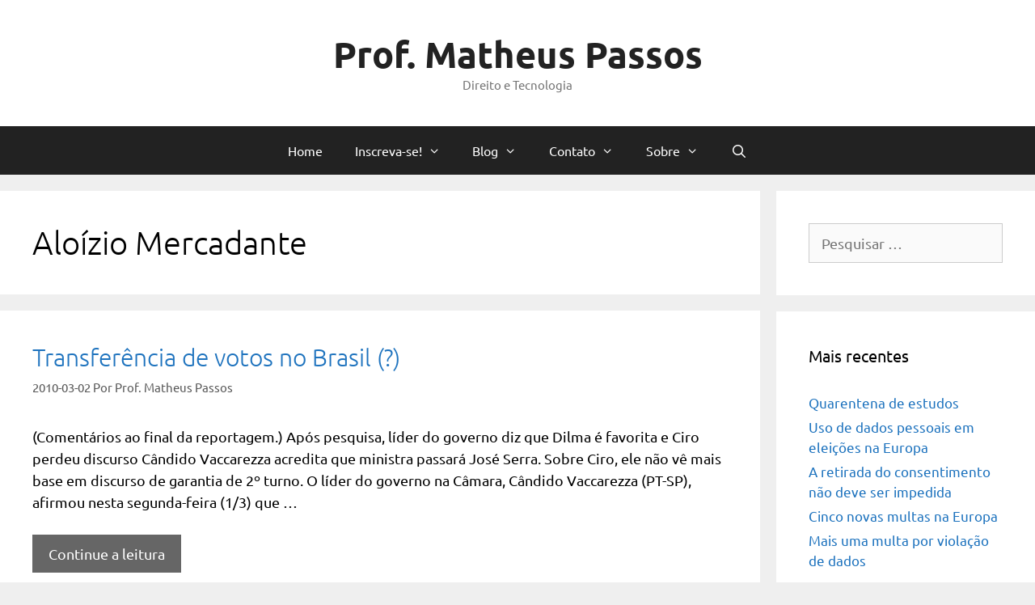

--- FILE ---
content_type: text/html; charset=UTF-8
request_url: https://profmatheus.com/tag/aloizio-mercadante/
body_size: 29694
content:
<!DOCTYPE html>
<html lang="pt-BR">
<head>
	<meta charset="UTF-8">
	                <script type="text/javascript" src="https://cdn.consentmanager.net/delivery/autoblocking/9ba97dd0b1f59.js" data-cmp-ab="1"
                data-cmp-host="delivery.consentmanager.net"
                data-cmp-cdn="cdn.consentmanager.net"
                data-cmp-codesrc="10"></script>
        <meta name='robots' content='index, follow, max-image-preview:large, max-snippet:-1, max-video-preview:-1' />
<meta name="viewport" content="width=device-width, initial-scale=1">
	<!-- This site is optimized with the Yoast SEO plugin v26.8 - https://yoast.com/product/yoast-seo-wordpress/ -->
	<title>Aloízio Mercadante Archives - Prof. Matheus Passos</title>
	<link rel="canonical" href="https://profmatheus.com/tag/aloizio-mercadante/" />
	<meta property="og:locale" content="pt_BR" />
	<meta property="og:type" content="article" />
	<meta property="og:title" content="Aloízio Mercadante Archives - Prof. Matheus Passos" />
	<meta property="og:url" content="https://profmatheus.com/tag/aloizio-mercadante/" />
	<meta property="og:site_name" content="Prof. Matheus Passos" />
	<meta name="twitter:card" content="summary_large_image" />
	<meta name="twitter:site" content="@profmatheus" />
	<script type="application/ld+json" class="yoast-schema-graph">{"@context":"https://schema.org","@graph":[{"@type":"CollectionPage","@id":"https://profmatheus.com/tag/aloizio-mercadante/","url":"https://profmatheus.com/tag/aloizio-mercadante/","name":"Aloízio Mercadante Archives - Prof. Matheus Passos","isPartOf":{"@id":"https://profmatheus.com/#website"},"breadcrumb":{"@id":"https://profmatheus.com/tag/aloizio-mercadante/#breadcrumb"},"inLanguage":"pt-BR"},{"@type":"BreadcrumbList","@id":"https://profmatheus.com/tag/aloizio-mercadante/#breadcrumb","itemListElement":[{"@type":"ListItem","position":1,"name":"Início","item":"https://profmatheus.com/"},{"@type":"ListItem","position":2,"name":"Aloízio Mercadante"}]},{"@type":"WebSite","@id":"https://profmatheus.com/#website","url":"https://profmatheus.com/","name":"Prof. Matheus Passos","description":"Direito e Tecnologia","publisher":{"@id":"https://profmatheus.com/#/schema/person/1362d231d6f9df251c0d2febd877dd00"},"potentialAction":[{"@type":"SearchAction","target":{"@type":"EntryPoint","urlTemplate":"https://profmatheus.com/?s={search_term_string}"},"query-input":{"@type":"PropertyValueSpecification","valueRequired":true,"valueName":"search_term_string"}}],"inLanguage":"pt-BR"},{"@type":["Person","Organization"],"@id":"https://profmatheus.com/#/schema/person/1362d231d6f9df251c0d2febd877dd00","name":"Prof. Matheus Passos","image":{"@type":"ImageObject","inLanguage":"pt-BR","@id":"https://profmatheus.com/#/schema/person/image/","url":"https://secure.gravatar.com/avatar/848899eaf7eb72651b51aecb960e6e66039bc7e2f545332f40baa4f272075a97?s=96&d=mm&r=g","contentUrl":"https://secure.gravatar.com/avatar/848899eaf7eb72651b51aecb960e6e66039bc7e2f545332f40baa4f272075a97?s=96&d=mm&r=g","caption":"Prof. Matheus Passos"},"logo":{"@id":"https://profmatheus.com/#/schema/person/image/"},"description":"DPO | CIPP/E | CIPM | CIPT | ECPC-B | EXIN Certified DPO | GDPR &amp; LGPD | Artificial Intelligence | Blockchain | Invited Assistant at NOVA Lisbon School of Law","sameAs":["https://www.instagram.com/profmatheuspassos","https://www.linkedin.com/in/profmatheuspassos","https://x.com/profmatheus","https://www.youtube.com/user/profmatheuspassos"]}]}</script>
	<!-- / Yoast SEO plugin. -->


<link href='https://fonts.gstatic.com' crossorigin rel='preconnect' />
<link href='https://fonts.googleapis.com' crossorigin rel='preconnect' />
<link rel="alternate" type="application/rss+xml" title="Feed para Prof. Matheus Passos &raquo;" href="https://profmatheus.com/feed/" />
<link rel="alternate" type="application/rss+xml" title="Feed de comentários para Prof. Matheus Passos &raquo;" href="https://profmatheus.com/comments/feed/" />
<link rel="alternate" type="application/rss+xml" title="Feed de tag para Prof. Matheus Passos &raquo; Aloízio Mercadante" href="https://profmatheus.com/tag/aloizio-mercadante/feed/" />
<style id='wp-img-auto-sizes-contain-inline-css'>
img:is([sizes=auto i],[sizes^="auto," i]){contain-intrinsic-size:3000px 1500px}
/*# sourceURL=wp-img-auto-sizes-contain-inline-css */
</style>

<link rel='stylesheet' id='generate-fonts-css' href='//fonts.googleapis.com/css?family=Ubuntu:300,300italic,regular,italic,500,500italic,700,700italic' media='all' />
<style id='wp-emoji-styles-inline-css'>

	img.wp-smiley, img.emoji {
		display: inline !important;
		border: none !important;
		box-shadow: none !important;
		height: 1em !important;
		width: 1em !important;
		margin: 0 0.07em !important;
		vertical-align: -0.1em !important;
		background: none !important;
		padding: 0 !important;
	}
/*# sourceURL=wp-emoji-styles-inline-css */
</style>
<link rel='stylesheet' id='wp-block-library-css' href='https://profmatheus.com/wp-includes/css/dist/block-library/style.min.css?ver=356c934e977e4c471980c30f1fa1eb13' media='all' />
<style id='global-styles-inline-css'>
:root{--wp--preset--aspect-ratio--square: 1;--wp--preset--aspect-ratio--4-3: 4/3;--wp--preset--aspect-ratio--3-4: 3/4;--wp--preset--aspect-ratio--3-2: 3/2;--wp--preset--aspect-ratio--2-3: 2/3;--wp--preset--aspect-ratio--16-9: 16/9;--wp--preset--aspect-ratio--9-16: 9/16;--wp--preset--color--black: #000000;--wp--preset--color--cyan-bluish-gray: #abb8c3;--wp--preset--color--white: #ffffff;--wp--preset--color--pale-pink: #f78da7;--wp--preset--color--vivid-red: #cf2e2e;--wp--preset--color--luminous-vivid-orange: #ff6900;--wp--preset--color--luminous-vivid-amber: #fcb900;--wp--preset--color--light-green-cyan: #7bdcb5;--wp--preset--color--vivid-green-cyan: #00d084;--wp--preset--color--pale-cyan-blue: #8ed1fc;--wp--preset--color--vivid-cyan-blue: #0693e3;--wp--preset--color--vivid-purple: #9b51e0;--wp--preset--color--contrast: var(--contrast);--wp--preset--color--contrast-2: var(--contrast-2);--wp--preset--color--contrast-3: var(--contrast-3);--wp--preset--color--base: var(--base);--wp--preset--color--base-2: var(--base-2);--wp--preset--color--base-3: var(--base-3);--wp--preset--color--accent: var(--accent);--wp--preset--gradient--vivid-cyan-blue-to-vivid-purple: linear-gradient(135deg,rgb(6,147,227) 0%,rgb(155,81,224) 100%);--wp--preset--gradient--light-green-cyan-to-vivid-green-cyan: linear-gradient(135deg,rgb(122,220,180) 0%,rgb(0,208,130) 100%);--wp--preset--gradient--luminous-vivid-amber-to-luminous-vivid-orange: linear-gradient(135deg,rgb(252,185,0) 0%,rgb(255,105,0) 100%);--wp--preset--gradient--luminous-vivid-orange-to-vivid-red: linear-gradient(135deg,rgb(255,105,0) 0%,rgb(207,46,46) 100%);--wp--preset--gradient--very-light-gray-to-cyan-bluish-gray: linear-gradient(135deg,rgb(238,238,238) 0%,rgb(169,184,195) 100%);--wp--preset--gradient--cool-to-warm-spectrum: linear-gradient(135deg,rgb(74,234,220) 0%,rgb(151,120,209) 20%,rgb(207,42,186) 40%,rgb(238,44,130) 60%,rgb(251,105,98) 80%,rgb(254,248,76) 100%);--wp--preset--gradient--blush-light-purple: linear-gradient(135deg,rgb(255,206,236) 0%,rgb(152,150,240) 100%);--wp--preset--gradient--blush-bordeaux: linear-gradient(135deg,rgb(254,205,165) 0%,rgb(254,45,45) 50%,rgb(107,0,62) 100%);--wp--preset--gradient--luminous-dusk: linear-gradient(135deg,rgb(255,203,112) 0%,rgb(199,81,192) 50%,rgb(65,88,208) 100%);--wp--preset--gradient--pale-ocean: linear-gradient(135deg,rgb(255,245,203) 0%,rgb(182,227,212) 50%,rgb(51,167,181) 100%);--wp--preset--gradient--electric-grass: linear-gradient(135deg,rgb(202,248,128) 0%,rgb(113,206,126) 100%);--wp--preset--gradient--midnight: linear-gradient(135deg,rgb(2,3,129) 0%,rgb(40,116,252) 100%);--wp--preset--font-size--small: 13px;--wp--preset--font-size--medium: 20px;--wp--preset--font-size--large: 36px;--wp--preset--font-size--x-large: 42px;--wp--preset--spacing--20: 0.44rem;--wp--preset--spacing--30: 0.67rem;--wp--preset--spacing--40: 1rem;--wp--preset--spacing--50: 1.5rem;--wp--preset--spacing--60: 2.25rem;--wp--preset--spacing--70: 3.38rem;--wp--preset--spacing--80: 5.06rem;--wp--preset--shadow--natural: 6px 6px 9px rgba(0, 0, 0, 0.2);--wp--preset--shadow--deep: 12px 12px 50px rgba(0, 0, 0, 0.4);--wp--preset--shadow--sharp: 6px 6px 0px rgba(0, 0, 0, 0.2);--wp--preset--shadow--outlined: 6px 6px 0px -3px rgb(255, 255, 255), 6px 6px rgb(0, 0, 0);--wp--preset--shadow--crisp: 6px 6px 0px rgb(0, 0, 0);}:where(.is-layout-flex){gap: 0.5em;}:where(.is-layout-grid){gap: 0.5em;}body .is-layout-flex{display: flex;}.is-layout-flex{flex-wrap: wrap;align-items: center;}.is-layout-flex > :is(*, div){margin: 0;}body .is-layout-grid{display: grid;}.is-layout-grid > :is(*, div){margin: 0;}:where(.wp-block-columns.is-layout-flex){gap: 2em;}:where(.wp-block-columns.is-layout-grid){gap: 2em;}:where(.wp-block-post-template.is-layout-flex){gap: 1.25em;}:where(.wp-block-post-template.is-layout-grid){gap: 1.25em;}.has-black-color{color: var(--wp--preset--color--black) !important;}.has-cyan-bluish-gray-color{color: var(--wp--preset--color--cyan-bluish-gray) !important;}.has-white-color{color: var(--wp--preset--color--white) !important;}.has-pale-pink-color{color: var(--wp--preset--color--pale-pink) !important;}.has-vivid-red-color{color: var(--wp--preset--color--vivid-red) !important;}.has-luminous-vivid-orange-color{color: var(--wp--preset--color--luminous-vivid-orange) !important;}.has-luminous-vivid-amber-color{color: var(--wp--preset--color--luminous-vivid-amber) !important;}.has-light-green-cyan-color{color: var(--wp--preset--color--light-green-cyan) !important;}.has-vivid-green-cyan-color{color: var(--wp--preset--color--vivid-green-cyan) !important;}.has-pale-cyan-blue-color{color: var(--wp--preset--color--pale-cyan-blue) !important;}.has-vivid-cyan-blue-color{color: var(--wp--preset--color--vivid-cyan-blue) !important;}.has-vivid-purple-color{color: var(--wp--preset--color--vivid-purple) !important;}.has-black-background-color{background-color: var(--wp--preset--color--black) !important;}.has-cyan-bluish-gray-background-color{background-color: var(--wp--preset--color--cyan-bluish-gray) !important;}.has-white-background-color{background-color: var(--wp--preset--color--white) !important;}.has-pale-pink-background-color{background-color: var(--wp--preset--color--pale-pink) !important;}.has-vivid-red-background-color{background-color: var(--wp--preset--color--vivid-red) !important;}.has-luminous-vivid-orange-background-color{background-color: var(--wp--preset--color--luminous-vivid-orange) !important;}.has-luminous-vivid-amber-background-color{background-color: var(--wp--preset--color--luminous-vivid-amber) !important;}.has-light-green-cyan-background-color{background-color: var(--wp--preset--color--light-green-cyan) !important;}.has-vivid-green-cyan-background-color{background-color: var(--wp--preset--color--vivid-green-cyan) !important;}.has-pale-cyan-blue-background-color{background-color: var(--wp--preset--color--pale-cyan-blue) !important;}.has-vivid-cyan-blue-background-color{background-color: var(--wp--preset--color--vivid-cyan-blue) !important;}.has-vivid-purple-background-color{background-color: var(--wp--preset--color--vivid-purple) !important;}.has-black-border-color{border-color: var(--wp--preset--color--black) !important;}.has-cyan-bluish-gray-border-color{border-color: var(--wp--preset--color--cyan-bluish-gray) !important;}.has-white-border-color{border-color: var(--wp--preset--color--white) !important;}.has-pale-pink-border-color{border-color: var(--wp--preset--color--pale-pink) !important;}.has-vivid-red-border-color{border-color: var(--wp--preset--color--vivid-red) !important;}.has-luminous-vivid-orange-border-color{border-color: var(--wp--preset--color--luminous-vivid-orange) !important;}.has-luminous-vivid-amber-border-color{border-color: var(--wp--preset--color--luminous-vivid-amber) !important;}.has-light-green-cyan-border-color{border-color: var(--wp--preset--color--light-green-cyan) !important;}.has-vivid-green-cyan-border-color{border-color: var(--wp--preset--color--vivid-green-cyan) !important;}.has-pale-cyan-blue-border-color{border-color: var(--wp--preset--color--pale-cyan-blue) !important;}.has-vivid-cyan-blue-border-color{border-color: var(--wp--preset--color--vivid-cyan-blue) !important;}.has-vivid-purple-border-color{border-color: var(--wp--preset--color--vivid-purple) !important;}.has-vivid-cyan-blue-to-vivid-purple-gradient-background{background: var(--wp--preset--gradient--vivid-cyan-blue-to-vivid-purple) !important;}.has-light-green-cyan-to-vivid-green-cyan-gradient-background{background: var(--wp--preset--gradient--light-green-cyan-to-vivid-green-cyan) !important;}.has-luminous-vivid-amber-to-luminous-vivid-orange-gradient-background{background: var(--wp--preset--gradient--luminous-vivid-amber-to-luminous-vivid-orange) !important;}.has-luminous-vivid-orange-to-vivid-red-gradient-background{background: var(--wp--preset--gradient--luminous-vivid-orange-to-vivid-red) !important;}.has-very-light-gray-to-cyan-bluish-gray-gradient-background{background: var(--wp--preset--gradient--very-light-gray-to-cyan-bluish-gray) !important;}.has-cool-to-warm-spectrum-gradient-background{background: var(--wp--preset--gradient--cool-to-warm-spectrum) !important;}.has-blush-light-purple-gradient-background{background: var(--wp--preset--gradient--blush-light-purple) !important;}.has-blush-bordeaux-gradient-background{background: var(--wp--preset--gradient--blush-bordeaux) !important;}.has-luminous-dusk-gradient-background{background: var(--wp--preset--gradient--luminous-dusk) !important;}.has-pale-ocean-gradient-background{background: var(--wp--preset--gradient--pale-ocean) !important;}.has-electric-grass-gradient-background{background: var(--wp--preset--gradient--electric-grass) !important;}.has-midnight-gradient-background{background: var(--wp--preset--gradient--midnight) !important;}.has-small-font-size{font-size: var(--wp--preset--font-size--small) !important;}.has-medium-font-size{font-size: var(--wp--preset--font-size--medium) !important;}.has-large-font-size{font-size: var(--wp--preset--font-size--large) !important;}.has-x-large-font-size{font-size: var(--wp--preset--font-size--x-large) !important;}
/*# sourceURL=global-styles-inline-css */
</style>

<style id='classic-theme-styles-inline-css'>
/*! This file is auto-generated */
.wp-block-button__link{color:#fff;background-color:#32373c;border-radius:9999px;box-shadow:none;text-decoration:none;padding:calc(.667em + 2px) calc(1.333em + 2px);font-size:1.125em}.wp-block-file__button{background:#32373c;color:#fff;text-decoration:none}
/*# sourceURL=/wp-includes/css/classic-themes.min.css */
</style>
<link rel='stylesheet' id='wp-components-css' href='https://profmatheus.com/wp-includes/css/dist/components/style.min.css?ver=356c934e977e4c471980c30f1fa1eb13' media='all' />
<link rel='stylesheet' id='wp-preferences-css' href='https://profmatheus.com/wp-includes/css/dist/preferences/style.min.css?ver=356c934e977e4c471980c30f1fa1eb13' media='all' />
<link rel='stylesheet' id='wp-block-editor-css' href='https://profmatheus.com/wp-includes/css/dist/block-editor/style.min.css?ver=356c934e977e4c471980c30f1fa1eb13' media='all' />
<link rel='stylesheet' id='popup-maker-block-library-style-css' href='https://profmatheus.com/wp-content/plugins/popup-maker/dist/packages/block-library-style.css?ver=dbea705cfafe089d65f1' media='all' />
<link rel='stylesheet' id='generate-style-css' href='https://profmatheus.com/wp-content/themes/generatepress/assets/css/all.min.css?ver=3.6.1' media='all' />
<style id='generate-style-inline-css'>
.page-header {margin-bottom: 20px;margin-left: 20px}
.generate-columns {margin-bottom: 20px;padding-left: 20px;}.generate-columns-container {margin-left: -20px;}.page-header {margin-bottom: 20px;margin-left: 20px}.generate-columns-container > .paging-navigation {margin-left: 20px;}
body{background-color:#efefef;color:#000000;}a{color:#1e73be;}a:visited{color:#6dafdb;}a:hover, a:focus, a:active{color:#000000;}body .grid-container{max-width:1800px;}.wp-block-group__inner-container{max-width:1800px;margin-left:auto;margin-right:auto;}.generate-back-to-top{font-size:20px;border-radius:3px;position:fixed;bottom:30px;right:30px;line-height:40px;width:40px;text-align:center;z-index:10;transition:opacity 300ms ease-in-out;opacity:0.1;transform:translateY(1000px);}.generate-back-to-top__show{opacity:1;transform:translateY(0);}.navigation-search{position:absolute;left:-99999px;pointer-events:none;visibility:hidden;z-index:20;width:100%;top:0;transition:opacity 100ms ease-in-out;opacity:0;}.navigation-search.nav-search-active{left:0;right:0;pointer-events:auto;visibility:visible;opacity:1;}.navigation-search input[type="search"]{outline:0;border:0;vertical-align:bottom;line-height:1;opacity:0.9;width:100%;z-index:20;border-radius:0;-webkit-appearance:none;height:60px;}.navigation-search input::-ms-clear{display:none;width:0;height:0;}.navigation-search input::-ms-reveal{display:none;width:0;height:0;}.navigation-search input::-webkit-search-decoration, .navigation-search input::-webkit-search-cancel-button, .navigation-search input::-webkit-search-results-button, .navigation-search input::-webkit-search-results-decoration{display:none;}.main-navigation li.search-item{z-index:21;}li.search-item.active{transition:opacity 100ms ease-in-out;}.nav-left-sidebar .main-navigation li.search-item.active,.nav-right-sidebar .main-navigation li.search-item.active{width:auto;display:inline-block;float:right;}.gen-sidebar-nav .navigation-search{top:auto;bottom:0;}:root{--contrast:#222222;--contrast-2:#575760;--contrast-3:#b2b2be;--base:#f0f0f0;--base-2:#f7f8f9;--base-3:#ffffff;--accent:#1e73be;}:root .has-contrast-color{color:var(--contrast);}:root .has-contrast-background-color{background-color:var(--contrast);}:root .has-contrast-2-color{color:var(--contrast-2);}:root .has-contrast-2-background-color{background-color:var(--contrast-2);}:root .has-contrast-3-color{color:var(--contrast-3);}:root .has-contrast-3-background-color{background-color:var(--contrast-3);}:root .has-base-color{color:var(--base);}:root .has-base-background-color{background-color:var(--base);}:root .has-base-2-color{color:var(--base-2);}:root .has-base-2-background-color{background-color:var(--base-2);}:root .has-base-3-color{color:var(--base-3);}:root .has-base-3-background-color{background-color:var(--base-3);}:root .has-accent-color{color:var(--accent);}:root .has-accent-background-color{background-color:var(--accent);}body, button, input, select, textarea{font-family:"Ubuntu", sans-serif;font-size:18px;}body{line-height:1.5;}.entry-content > [class*="wp-block-"]:not(:last-child):not(.wp-block-heading){margin-bottom:1.5em;}.main-title{font-family:"Ubuntu", sans-serif;font-size:45px;}.site-description{font-family:"Ubuntu", sans-serif;}.main-navigation a, .menu-toggle{font-family:"Ubuntu", sans-serif;font-size:16px;}.main-navigation .main-nav ul ul li a{font-size:15px;}.sidebar .widget, .footer-widgets .widget{font-size:17px;}h1{font-weight:300;font-size:40px;}h2{font-weight:300;font-size:30px;}h3{font-size:20px;}h4{font-size:inherit;}h5{font-size:inherit;}@media (max-width:768px){.main-title{font-size:30px;}h1{font-size:30px;}h2{font-size:25px;}}.top-bar{background-color:#636363;color:#ffffff;}.top-bar a{color:#ffffff;}.top-bar a:hover{color:#303030;}.site-header{background-color:#ffffff;color:#3a3a3a;}.site-header a{color:#3a3a3a;}.main-title a,.main-title a:hover{color:#222222;}.site-description{color:#757575;}.main-navigation,.main-navigation ul ul{background-color:#222222;}.main-navigation .main-nav ul li a, .main-navigation .menu-toggle, .main-navigation .menu-bar-items{color:#ffffff;}.main-navigation .main-nav ul li:not([class*="current-menu-"]):hover > a, .main-navigation .main-nav ul li:not([class*="current-menu-"]):focus > a, .main-navigation .main-nav ul li.sfHover:not([class*="current-menu-"]) > a, .main-navigation .menu-bar-item:hover > a, .main-navigation .menu-bar-item.sfHover > a{color:#ffffff;background-color:#3f3f3f;}button.menu-toggle:hover,button.menu-toggle:focus,.main-navigation .mobile-bar-items a,.main-navigation .mobile-bar-items a:hover,.main-navigation .mobile-bar-items a:focus{color:#ffffff;}.main-navigation .main-nav ul li[class*="current-menu-"] > a{color:#ffffff;background-color:#3f3f3f;}.navigation-search input[type="search"],.navigation-search input[type="search"]:active, .navigation-search input[type="search"]:focus, .main-navigation .main-nav ul li.search-item.active > a, .main-navigation .menu-bar-items .search-item.active > a{color:#ffffff;background-color:#3f3f3f;}.main-navigation ul ul{background-color:#3f3f3f;}.main-navigation .main-nav ul ul li a{color:#ffffff;}.main-navigation .main-nav ul ul li:not([class*="current-menu-"]):hover > a,.main-navigation .main-nav ul ul li:not([class*="current-menu-"]):focus > a, .main-navigation .main-nav ul ul li.sfHover:not([class*="current-menu-"]) > a{color:#ffffff;background-color:#4f4f4f;}.main-navigation .main-nav ul ul li[class*="current-menu-"] > a{color:#ffffff;background-color:#4f4f4f;}.separate-containers .inside-article, .separate-containers .comments-area, .separate-containers .page-header, .one-container .container, .separate-containers .paging-navigation, .inside-page-header{background-color:#ffffff;}.entry-meta{color:#595959;}.entry-meta a{color:#595959;}.entry-meta a:hover{color:#1e73be;}.sidebar .widget{background-color:#ffffff;}.sidebar .widget .widget-title{color:#000000;}.footer-widgets{background-color:#ffffff;}.footer-widgets .widget-title{color:#000000;}.site-info{color:#ffffff;background-color:#222222;}.site-info a{color:#ffffff;}.site-info a:hover{color:#606060;}.footer-bar .widget_nav_menu .current-menu-item a{color:#606060;}input[type="text"],input[type="email"],input[type="url"],input[type="password"],input[type="search"],input[type="tel"],input[type="number"],textarea,select{color:#666666;background-color:#fafafa;border-color:#cccccc;}input[type="text"]:focus,input[type="email"]:focus,input[type="url"]:focus,input[type="password"]:focus,input[type="search"]:focus,input[type="tel"]:focus,input[type="number"]:focus,textarea:focus,select:focus{color:#666666;background-color:#ffffff;border-color:#bfbfbf;}button,html input[type="button"],input[type="reset"],input[type="submit"],a.button,a.wp-block-button__link:not(.has-background){color:#ffffff;background-color:#666666;}button:hover,html input[type="button"]:hover,input[type="reset"]:hover,input[type="submit"]:hover,a.button:hover,button:focus,html input[type="button"]:focus,input[type="reset"]:focus,input[type="submit"]:focus,a.button:focus,a.wp-block-button__link:not(.has-background):active,a.wp-block-button__link:not(.has-background):focus,a.wp-block-button__link:not(.has-background):hover{color:#ffffff;background-color:#3f3f3f;}a.generate-back-to-top{background-color:rgba( 0,0,0,0.4 );color:#ffffff;}a.generate-back-to-top:hover,a.generate-back-to-top:focus{background-color:rgba( 0,0,0,0.6 );color:#ffffff;}:root{--gp-search-modal-bg-color:var(--base-3);--gp-search-modal-text-color:var(--contrast);--gp-search-modal-overlay-bg-color:rgba(0,0,0,0.2);}@media (max-width: 768px){.main-navigation .menu-bar-item:hover > a, .main-navigation .menu-bar-item.sfHover > a{background:none;color:#ffffff;}}.inside-top-bar{padding:10px;}.inside-header{padding:40px;}.site-main .wp-block-group__inner-container{padding:40px;}.entry-content .alignwide, body:not(.no-sidebar) .entry-content .alignfull{margin-left:-40px;width:calc(100% + 80px);max-width:calc(100% + 80px);}.rtl .menu-item-has-children .dropdown-menu-toggle{padding-left:20px;}.rtl .main-navigation .main-nav ul li.menu-item-has-children > a{padding-right:20px;}.site-info{padding:20px;}@media (max-width:768px){.separate-containers .inside-article, .separate-containers .comments-area, .separate-containers .page-header, .separate-containers .paging-navigation, .one-container .site-content, .inside-page-header{padding:30px;}.site-main .wp-block-group__inner-container{padding:30px;}.site-info{padding-right:10px;padding-left:10px;}.entry-content .alignwide, body:not(.no-sidebar) .entry-content .alignfull{margin-left:-30px;width:calc(100% + 60px);max-width:calc(100% + 60px);}}.one-container .sidebar .widget{padding:0px;}/* End cached CSS */@media (max-width: 768px){.main-navigation .menu-toggle,.main-navigation .mobile-bar-items,.sidebar-nav-mobile:not(#sticky-placeholder){display:block;}.main-navigation ul,.gen-sidebar-nav{display:none;}[class*="nav-float-"] .site-header .inside-header > *{float:none;clear:both;}}
.dynamic-author-image-rounded{border-radius:100%;}.dynamic-featured-image, .dynamic-author-image{vertical-align:middle;}.one-container.blog .dynamic-content-template:not(:last-child), .one-container.archive .dynamic-content-template:not(:last-child){padding-bottom:0px;}.dynamic-entry-excerpt > p:last-child{margin-bottom:0px;}
.main-navigation .main-nav ul li a,.menu-toggle,.main-navigation .mobile-bar-items a{transition: line-height 300ms ease}.main-navigation.toggled .main-nav > ul{background-color: #222222}
/*# sourceURL=generate-style-inline-css */
</style>
<link rel='stylesheet' id='generate-font-icons-css' href='https://profmatheus.com/wp-content/themes/generatepress/assets/css/components/font-icons.min.css?ver=3.6.1' media='all' />
<link rel='stylesheet' id='font-awesome-css' href='https://profmatheus.com/wp-content/themes/generatepress/assets/css/components/font-awesome.min.css?ver=4.7' media='all' />
<style id='wp-block-paragraph-inline-css'>
.is-small-text{font-size:.875em}.is-regular-text{font-size:1em}.is-large-text{font-size:2.25em}.is-larger-text{font-size:3em}.has-drop-cap:not(:focus):first-letter{float:left;font-size:8.4em;font-style:normal;font-weight:100;line-height:.68;margin:.05em .1em 0 0;text-transform:uppercase}body.rtl .has-drop-cap:not(:focus):first-letter{float:none;margin-left:.1em}p.has-drop-cap.has-background{overflow:hidden}:root :where(p.has-background){padding:1.25em 2.375em}:where(p.has-text-color:not(.has-link-color)) a{color:inherit}p.has-text-align-left[style*="writing-mode:vertical-lr"],p.has-text-align-right[style*="writing-mode:vertical-rl"]{rotate:180deg}
/*# sourceURL=https://profmatheus.com/wp-includes/blocks/paragraph/style.min.css */
</style>
<link rel='stylesheet' id='popup-maker-site-css' href='//profmatheus.com/wp-content/uploads/26931d76bfb38f50754093a25fa43b0d.css?generated=1755227565&#038;ver=1.21.5' media='all' />
<link rel='stylesheet' id='generate-blog-css' href='https://profmatheus.com/wp-content/plugins/gp-premium/blog/functions/css/style.min.css?ver=2.3.1' media='all' />
<link rel='stylesheet' id='generate-sticky-css' href='https://profmatheus.com/wp-content/plugins/gp-premium/menu-plus/functions/css/sticky.min.css?ver=2.3.1' media='all' />
<script src="https://profmatheus.com/wp-includes/js/jquery/jquery.min.js?ver=3.7.1" id="jquery-core-js"></script>
<script src="https://profmatheus.com/wp-includes/js/jquery/jquery-migrate.min.js?ver=3.4.1" id="jquery-migrate-js"></script>
<link rel="https://api.w.org/" href="https://profmatheus.com/wp-json/" /><link rel="alternate" title="JSON" type="application/json" href="https://profmatheus.com/wp-json/wp/v2/tags/74" />		<script type="text/javascript">
				(function(c,l,a,r,i,t,y){
					c[a]=c[a]||function(){(c[a].q=c[a].q||[]).push(arguments)};t=l.createElement(r);t.async=1;
					t.src="https://www.clarity.ms/tag/"+i+"?ref=wordpress";y=l.getElementsByTagName(r)[0];y.parentNode.insertBefore(t,y);
				})(window, document, "clarity", "script", "kxk3kghosx");
		</script>
		<style type="text/css" id="simple-css-output">#optanon *, #optanon *:before, #optanon *:after { -webkit-box-sizing: content-box; -moz-box-sizing: content-box; box-sizing: content-box;}#optanon, #optanon *, #optanon div, #optanon span, #optanon ul, #optanon li, #optanon a, #optanon p, .optanon-alert-box-wrapper * { font-family: Arial, sans-serif; background: none; border: none; bottom: auto; clear: none; float: none; height: auto; left: auto; letter-spacing: normal; line-height: normal; max-height: none; max-width: none; min-height: 0; min-width: 0; overflow: visible; right: auto; text-align: left; text-decoration: none; text-indent: 0; text-transform: none; text-shadow: none; top: auto; visibility: visible; white-space: normal; width: auto; z-index: auto; padding: 0; margin: 0; border-radius: 0; position: static; font-weight: normal;}#optanon #optanon-popup-bg { background: rgba(0, 0, 0, 0.8); display: none; height: 100%; left: 0px; position: fixed; top: 0px; width: 100%; z-index: 2147483645;}#optanon #optanon-popup-wrapper { display: none; z-index: 2147483646; color: #000; text-align: left; position: absolute; top: 10px; left: 10px; right: 10px;}#optanon #optanon-popup-wrapper:focus { outline: none;}#optanon #optanon-popup-wrapper a { color: #000; text-decoration: none;}#optanon #optanon-popup-wrapper a:hover { text-decoration: underline;}#optanon #optanon-popup-wrapper img { border: 0px;}#optanon #optanon-popup-top { background-color: #6cc04a; height: 80px; margin: 0px; width: 100%; border-bottom: 1px solid #ccc;}#optanon #optanon-popup-top .optanon-close, .optanon-alert-box-wrapper .optanon-alert-box-corner-close button { float: right; position: relative; right: 5px; top: 5px; background: url("data:image/svg+xml; base64, [base64]"); background-size: 22px 22px; width: 22px; height: 22px; cursor: pointer;}#optanon #optanon-close { background: none !important; display: none;}#optanon #optanon-popup-wrapper a:hover { text-decoration: none;}#optanon #optanon-popup-top img a { border: 0;}#optanon #optanon-popup-body { background-color: #ffffff; margin: 0px; width: 100%; position: relative;}#optanon #optanon-popup-body .legacy-preference-banner-title { margin: 5px 0px 0px 5px; padding: 0px; color: #000;}#optanon #optanon-popup-body p.header-3, #optanon #optanon-popup-body #optanon-vendor-consent-text { font-weight: bold; font-size: 14px; margin: 10px 0px 10px 5px; display: inline-block;}#optanon #optanon-popup-body p, #optanon #optanon-popup-body div.optanon-main-info-text { font-weight: normal; font-size: 13px; line-height: 16px; margin: 5px 0px 0px 5px; padding: 0px;}#optanon #optanon-popup-body div.optanon-main-info-text { max-height: 250px; overflow-y: auto; padding-right: 10px;}#optanon #optanon-popup-body div.optanon-main-info-text div.optanon-cookie-list { margin-top: 10px;}#optanon #optanon-popup-body div.optanon-main-info-text div.optanon-cookie-list p { margin: 4px 0;}#optanon #optanon-popup-body div.optanon-main-info-text div.optanon-cookie-list p.optanon-subgroup-cookies-list, #optanon #optanon-popup-body div.optanon-main-info-text div.optanon-cookie-list p.optanon-group-cookies-list { border-bottom: 1px solid #ccc; padding-bottom: 2px; color: #666;}#optanon #optanon-popup-body div.optanon-main-info-text div.optanon-cookie-list .optanon-cookies-used { font-weight: bold; font-size: 13px; padding: 3px 0; border-bottom: 1px solid #ccc;}#optanon #optanon-popup-body div.optanon-main-info-text div.optanon-cookie-list span.optanon-subgroup-header { font-size: 13px; padding-right: 10px; color: #000; display: inline-block;}#optanon #optanon-popup-body div.optanon-subgroup-description { margin: 5px 10px;}#optanon #optanon-popup-body-left { float: left; width: 100%}#optanon.modern #optanon-branding-top-logo { background-image: url(../images/cookie-collective-top-logo.svg) !important;}#optanon #optanon-branding-top-logo { background-position: center !important; background-size: contain !important; background-repeat: no-repeat !important; height: 50px; width: 140px; position: absolute; top: -65px; left: 10px;}#optanon #optanon-menu { padding: 0px; width: 100%; word-break: break-word;}#optanon #optanon-menu li { list-style-type: none; min-height: 38px; border-bottom: 1px solid #ccc; background-color: #e6e6e6 !important; width: 100%; cursor: pointer;}#optanon #optanon-menu li button { cursor: pointer;}#optanon #optanon-menu li .preference-menu-item { font-size: 12px; margin: 0px 0px 0px 10px; padding: 12px 0px 12px 0px; width: 80%}#optanon #optanon-menu li .preference-menu-item button, #optanon #optanon-menu li .preference-menu-item a { font-size: 12px; color: #666; font-weight: bold;}#optanon #optanon-menu .menu-item-selected { background-color: #fff !important;}#optanon #optanon-menu .menu-item-selected a { color: #000;}#optanon #optanon-menu li { background-size: 16px !important; background-position: 15px 12px !important; background-repeat: no-repeat !important;}#optanon #optanon-popup-body-right { float: left; padding: 10px 20px;}#optanon #optanon-popup-more-info-bar { display: block; float: right; width: 23%}@media only screen and (max-width: 400px) { #optanon #optanon-popup-more-info-bar { width: 35%}#optanon #optanon-popup-body-right { float: none; padding-left: 20px;}}#optanon #optanon-popup-more-info-bar p { float: left; margin: 3px 0px 0px 0px; padding: 0px; width: auto; font-weight: bold; font-size: 14px;}#optanon #optanon-popup-wrapper .optanon-arrow { float: left; margin: 7px 0px 0px 5px;}#optanon #optanon-popup-wrapper .optanon-status { font-weight: bold; min-width: 23%}#optanon #optanon-popup-wrapper .optanon-status-symbol { margin: 2px 0px 0px 4px;}#optanon #optanon-popup-wrapper .optanon-status .optanon-status-editable, #optanon #optanon-popup-wrapper .optanon-status .optanon-status-always-active { display: none;}#optanon #optanon-popup-wrapper .optanon-status-on { color: #09a501;}#optanon #optanon-popup-wrapper .optanon-bottom-spacer { clear: both; height: 20px;}#optanon #optanon-popup-bottom { border-top: 1px solid #ccc; background-color: #f2f2f2; float: left; margin: 0px; padding-bottom: 10px; width: 100%}#optanon #optanon-popup-bottom-logo { float: left; margin: 8px 0px 0px 3px; background: none !important;}#optanon #optanon-popup-bottom-logo:before { content: 'Powered by'; font-size: 13px; color: #000; position: relative; top: 10px; margin-left: 10px; width: auto;}#optanon #optanon-popup-bottom-logo:after { content: 'OneTrust'; font-size: 13px; color: #000; width: auto; position: relative; top: 10px; margin-left: 4px; border-bottom: 1px solid #ccc;}#optanon #optanon-popup-wrapper .optanon-allow-all-button, #optanon #optanon-popup-wrapper .optanon-save-settings-button { cursor: hand; cursor: pointer;}#optanon #optanon-popup-wrapper .optanon-allow-all-button { display: none;}#optanon #optanon-popup-wrapper .optanon-button-wrapper { float: right; margin: 9px 10px 0px 0px;}#optanon #optanon-popup-wrapper .optanon-white-button-middle { background-repeat: repeat-x; display: block; float: left; padding: 8px 13px; background-color: #6cc04a;}#optanon #optanon-popup-wrapper .optanon-white-button-middle button { font-size: 13px; font-weight: bold; color: #fff !important; cursor: pointer;}.optanon-show-settings-popup-wrapper *, .optanon-show-settings-popup-wrapper *:before, .optanon-show-settings-popup-wrapper *:after { -webkit-box-sizing: content-box; -moz-box-sizing: content-box; box-sizing: content-box;}.optanon-show-settings-popup-wrapper, .optanon-show-settings-popup-wrapper *, .optanon-show-settings-popup-wrapper div, .optanon-show-settings-popup-wrapper span, .optanon-show-settings-popup-wrapper ul, .optanon-show-settings-popup-wrapper li, .optanon-show-settings-popup-wrapper a, .optanon-show-settings-popup-wrapper p, #optanon-show-settings-popup ul, #optanon-show-settings-popup li, #optanon-show-settings-popup a, #optanon-show-settings-popup span { border: none; bottom: auto; clear: none; float: none; letter-spacing: normal; line-height: normal; max-height: inherit; max-width: inherit; min-width: inherit; overflow: visible; text-align: left; text-decoration: none; text-indent: 0; text-transform: none; top: auto; visibility: visible; white-space: normal; width: auto; padding: 0; margin: 0; border-radius: 0; font-family: Arial, sans-serif; font-size: 12px;}.optanon-show-settings-popup-wrapper img { width: auto; height: auto;}.optanon-show-settings-popup-wrapper { height: 0px;}.optanon-show-settings-button { cursor: hand; cursor: pointer;}.optanon-show-settings-popup-wrapper .optanon-show-settings-middle a.optanon-show-settings { color: #666 !important; font-weight: bold; margin-top: -20px !important; float: none !important; font-size: 14px;}.optanon-show-settings-popup-wrapper .optanon-show-settings-middle a.optanon-show-settings:hover { text-decoration: none !important;}.optanon-show-settings-popup-wrapper .optanon-show-settings-middle { background: #fff !important; border-top: 1px solid #ccc; border-bottom: 1px solid #ccc; background: none; float: left; height: 23px !important; padding-top: 7px;}.optanon-show-settings-popup-wrapper .optanon-show-settings-left { background-color: #fff !important; background: url("data:image/svg+xml; base64, [base64]"); background-size: 16px; background-repeat: no-repeat; background-position: 9px 7px; border-left: 1px solid #ccc; border-top: 1px solid #ccc; border-bottom: 1px solid #ccc; float: left; height: 30px !important; width: 30px !important;}.optanon-show-settings-popup-wrapper .optanon-show-settings-right { background: #fff !important; border-top: 1px solid #ccc; border-bottom: 1px solid #ccc; border-right: 1px solid #ccc; background: none; float: left; height: 30px !important; width: 8px !important;}#optanon-show-settings-popup { display: none; position: relative; z-index: 2147483647; left: 0px !important; float: left !important;}#optanon-show-settings-popup-inner { position: absolute;}#optanon-show-settings-popup ul { list-style-type: none !important; width: 205px; height: auto !important; margin: 3px 0px !important; padding: 0px !important; border-top: 1px solid #ccc; border-left: 1px solid #ccc; border-right: 1px solid #ccc; background-color: #f2f2f2;}#optanon-show-settings-popup ul li { padding: 6px 10px 0px 6px; height: auto !important; list-style-type: none !important; margin: 0px !important; font-size: 13px !important; color: #666 !important; font-weight: bold !important;}#optanon-show-settings-popup ul li a { text-decoration: none; color: #666;}#optanon-show-settings-popup ul li a:hover { text-decoration: underline;}#optanon-show-settings-popup ul li .optanon-dnt { font-size: 10px !important; color: #333;}#optanon-show-settings-popup .icon { display: none;}#optanon-show-settings-popup .top-arrow { border-left: 1px solid #ccc; border-top: 1px solid #ccc; background: #f2f2f2; transform: rotate(45deg); height: 11px; position: absolute; width: 11px; top: -3px !important;}#optanon-show-settings-popup .bottom-arrow-even, #optanon-show-settings-popup .bottom-arrow-odd { border-right: 1px solid #ccc; border-bottom: 1px solid #ccc; background: #f2f2f2; transform: rotate(45deg); height: 11px; position: absolute; width: 11px; bottom: 4px;}#optanon-show-settings-popup .menu-item-border { background-color: #ccc; display: block; height: 1px; margin: 0; padding: 0; width: 199px; margin-top: 6px; margin-left: -5px;}#optanon-show-settings-popup .menu-bottom-odd, #optanon-show-settings-popup .menu-bottom-even { background-color: #f2f2f2; border-right: 1px solid #ccc; border-left: 1px solid #ccc; border-bottom: 1px solid #ccc; display: block; height: 7px; margin: 0 0 10px 0; padding: 0; margin-top: -3px; width: 205px;}@media only screen and (min-width: 47em) { #optanon #optanon-popup-top { background-color: #f2f2f2;}#optanon #optanon-branding-top-logo { margin: 0px;}#optanon #optanon-popup-wrapper { position: fixed; min-height: 300px; left: 50%; top: 0; margin: 100px 0px 0px -300px; position: fixed; width: 600px;}#optanon #optanon-popup-body-left-shading { position: absolute; top: -81px; left: 0; background-color: #6cc04a; width: 158px; height: 80px;}#optanon #optanon-menu { margin: 0px 0px 0px -12px;}#optanon #optanon-menu li { padding-right: 20px;}#optanon #optanon-popup-body-left { float: left; width: 23%; padding: 0 2%}#optanon #optanon-popup-body-right { float: left; width: 69%; padding: 1% 2%}#optanon #optanon-popup-body .legacy-preference-banner-title { position: absolute; top: -55px; font-size: 16px; font-weight: bold;}}#optanon .fieldset { position: relative; display: inline-block; width: 37px; height: 23px; margin-top: 10px;}#optanon .fieldset input { opacity: 0;}#optanon .fieldset label { position: absolute; cursor: pointer; top: 0; left: 0; right: 0; bottom: 0; background-color: #414141; border-radius: 23px; overflow: visible; text-indent: 45px; font-size: 14px; font-weight: bold; padding-top: 3px;}#optanon .fieldset label:after { position: absolute; content: ""; height: 19px; width: 19px; left: 2px; bottom: 2px; background-color: white; -webkit-transition: .4s; transition: .4s; border-radius: 50%}#optanon .fieldset input:checked+label { background-color: #6cc04a;}#optanon .fieldset input:focus+label, #optanon .fieldset input:active+label { box-shadow: 0 0 2px 2px #509ec4;}#optanon .fieldset input:checked+label:after { background-color: #f5efeb; -webkit-transform: translateX(14px); -ms-transform: translateX(14px); transform: translateX(14px);}#optanon .optanon-subgroup-checkbox { margin-right: 5px;}#optanon .optanon-subgroup-fieldset { transform: scale(0.6); top: -3px; float: right; margin-right: 50px;}#optanon .optanon-subgroup-fieldset label { font-size: 20px; padding-top: 0px;}.optanon-vendor-status-editable, #optanon .optanon-vendor-list-allow-all { float: right;}#optanon .optanon-vendor-allow-all-editable .fieldset { margin: 0px; margin-left: 12px;}#optanon .subgroup-cookies-list { height: 30px;}#optanon .sr-only { position: absolute; width: 1px; height: 1px; padding: 0; margin: -1px; overflow: hidden; clip: rect(0, 0, 0, 0); border: 0;}#optanon .fade-in { animation-name: fade-in; animation-duration: 400ms; animation-timing-function: ease-in-out;}@keyframes fade-in { 0% { opacity: 0;}100% { opacity: 1;}}#optanon #optanon-vendor-consent-text { cursor: pointer;}#optanon #optanon-vendor-consent-text:after { padding-left: 10px; content: '\276F'}#optanon #optanon-vendor-consent-text .vendor-consent-link { font-size: 14px; font-weight: bold;}#optanon #optanon-vendor-consent-back { margin: 12px; font-weight: bold; font-size: 14px; cursor: pointer;}#optanon #optanon-vendor-consent-back:before { content: '\276E'}#optanon #optanon-vendor-consent-back .vendor-consent-back-link { font-weight: bold; padding-left: 4px;}#optanon .vendor-header-container { display: flex; justify-content: space-between; align-items: center;}#optanon .vendor-header-container .optanon-vendor-list-allow-all { width: 38%}#optanon .vendor-header-container .optanon-vendor-list-allow-all .vendor-allow-all-text { display: inline-block; font-size: 14px; font-weight: bold; min-width: 100px;}#optanon #optanon-vendor-consent-list { padding-top: 10px; height: 280px; overflow-y: auto;}#optanon #optanon-vendor-consent-list .vendor-item { display: flex; width: 90%; padding-bottom: 7px; padding-top: 7px; border-bottom: 1px solid #D8D8D8;}#optanon #optanon-vendor-consent-list .vendor-item .vendor-name { font-family: Poppins !important; font-size: 13px; font-weight: bold !important; line-height: 20px !important;}#optanon #optanon-vendor-consent-list .vendor-detail { width: 75%; display: inline-block;}#optanon #optanon-vendor-consent-list .vendor-detail .vendor-privacy-policy { color: #1F96DB; font-family: Poppins; font-size: 11px; font-weight: bold; line-height: 17px;}#optanon #optanon-vendor-consent-list .vendor-toggle-content .fieldset { margin: 0px;}#optanon #optanon-vendor-consent-list .vendor-toggle-content .vendor-status-label { font-size: 12px !important;}#optanon .header-3 { display: block; font-size: 1.17em; margin-block-start: 1em; margin-block-end: 1em; margin-inline-start: 0px; margin-inline-end: 0px; font-weight: bold !important;}#optanon-cookie-policy .optanon-cookie-policy-subgroup-table { width: 100%; border-collapse: collapse; margin-bottom: 12px;}#optanon-cookie-policy .optanon-cookie-policy-subgroup-table .optanon-cookie-policy-left, #optanon-cookie-policy .optanon-cookie-policy-subgroup-table .optanon-cookie-policy-right { width: 45%}#optanon-cookie-policy .optanon-cookie-policy-subgroup-table .optanon-cookie-policy-right { padding-left: 3rem;}#optanon-cookie-policy .optanon-cookie-policy-subgroup-table tr { border-bottom: 1px solid #cccccc;}#optanon-cookie-policy .optanon-cookie-policy-subgroup-table tr th { padding-bottom: 1rem; font-weight: normal;}#optanon-cookie-policy .optanon-cookie-policy-subgroup-table tr:first-child { text-align: left;}#optanon-cookie-policy .optanon-cookie-policy-subgroup-table tr:last-child { border-bottom: none !important;}#optanon-cookie-policy .optanon-cookie-policy-subgroup-table .optanon-cookie-policy-subgroup .optanon-cookie-policy-left { border-right: 1px solid #cccccc; padding-bottom: 1rem; padding-top: 1rem;}#optanon-cookie-policy .optanon-cookie-policy-subgroup-table .optanon-cookie-policy-subgroup .optanon-cookie-policy-right { padding-left: 4rem;}.optanon-alert-box-wrapper .sr-only { position: absolute; width: 1px; height: 1px; padding: 0; margin: -1px; overflow: hidden; clip: rect(0, 0, 0, 0); border: 0;}.optanon-alert-box-wrapper .legacy-banner-title { font-weight: bold; font-size: 11pt; line-height: 16pt; color: #fff !important; padding-bottom: 5px;}.optanon-alert-box-wrapper .banner-content .banner-policy-link { text-decoration: underline !important;}.optanon-alert-box-wrapper .optanon-alert-box-button.optanon-button-allow { cursor: pointer;}.optanon-alert-box-wrapper { position: fixed; width: 100%; border: none; background-color: rgba(0, 0, 0, 0.85); bottom: -145px; z-index: 2147483644; min-height: 50px;}.optanon-alert-box-wrapper a { background-color: transparent;}.optanon-alert-box-wrapper .optanon-alert-box-bg p { font-size: 11pt; line-height: 16pt; color: #fff !important; padding-bottom: 5px;}.optanon-alert-box-wrapper .optanon-alert-box-bottom-top { height: 10px;}.optanon-alert-box-wrapper .optanon-alert-box-corner-close { height: 20px; right: 10px; top: 50%; margin-top: -16px; position: absolute; width: 20px;}.optanon-alert-box-wrapper .optanon-alert-box-logo { position: absolute; height: 28px; left: 20px; top: 50%; margin-top: -15px; width: 29px;}.optanon-alert-box-wrapper .optanon-alert-box-body { margin-right: 450px; margin-left: 50px; padding-top: 6px;}.optanon-alert-box-wrapper .optanon-alert-box-bg p.optanon-alert-box-title { font-weight: bold;}.optanon-alert-box-wrapper .optanon-alert-box-button-middle { background-color: #6cc04a; border: 1px solid #6cc04a; padding: 8px 18px; font-size: 9pt; font-weight: bold;}.optanon-alert-box-wrapper .optanon-alert-box-button-middle button { color: #fff !important; font-size: 13px; font-weight: bold; text-decoration: none; cursor: pointer; position: relative;}.optanon-alert-box-wrapper .optanon-button-allow .optanon-alert-box-button-middle button:before { content: '\2713'; padding-right: 3px;}.optanon-alert-box-wrapper .optanon-button-more .optanon-alert-box-button-middle { border: none !important; background: none !important; padding: 10px 10px 0 0px;}.optanon-alert-box-wrapper .optanon-button-more .optanon-alert-box-button-middle button { border-bottom: 1px solid #999; padding-bottom: 1px; color: #fff !important; cursor: pointer;}.optanon-alert-box-wrapper .optanon-button-more .optanon-alert-box-button-middle button:before { content: '\276F'; font-size: 1.1em; font-weight: normal; padding-right: 5px; color: #fff; position: absolute; left: -14px; top: -3px;}.optanon-alert-box-bg .optanon-alert-box-button-container { position: absolute; right: 30px; top: 50%; margin-top: -16px;}.optanon-alert-box-bg .optanon-alert-box-button.optanon-button-close { display: none;}.optanon-alert-box-wrapper .optanon-alert-box-button { float: right; margin-right: 30px; margin-bottom: 10px; line-height: initial;}.optanon-alert-box-wrapper .optanon-alert-box-bottom-padding { padding-bottom: 10px;}.optanon-alert-box-wrapper.hide-accept-button .optanon-alert-box-button.optanon-button-allow { display: none;}.optanon-alert-box-wrapper.hide-cookie-setting-button .optanon-alert-box-button.optanon-button-more { display: none;}.optanon-alert-box-wrapper.hide-accept-button .optanon-alert-box-body { margin-right: 215px;}.optanon-alert-box-wrapper.hide-cookie-setting-button .optanon-alert-box-body { margin-right: 215px;}.optanon-alert-box-wrapper.hide-accept-button.hide-cookie-setting-button .optanon-alert-box-body { margin-right: 50px;}@media only screen and (max-width: 47em) { #optanon #optanon-popup-wrapper .h2 { font-size: 2rem; margin-block-start: 0.83em; margin-block-end: 0.83em; line-height: 1;}.optanon-alert-box-wrapper .optanon-alert-box-logo { left: 20px; top: 63px; margin-top: auto;}.optanon-alert-box-wrapper .optanon-alert-box-corner-close { right: 10px; bottom: 22px; margin-top: auto;}.optanon-alert-box-wrapper.hide-accept-button .optanon-alert-box-body { margin-right: 20px;}.optanon-alert-box-wrapper.hide-cookie-setting-button .optanon-alert-box-body { margin-right: 20px;}.optanon-alert-box-wrapper.hide-accept-button.hide-cookie-setting-button .optanon-alert-box-body { margin-right: 20px;}.optanon-alert-box-wrapper .optanon-alert-box-body { margin-right: 20px; margin-left: 20px; padding-top: 10px;}.optanon-alert-box-bg .optanon-alert-box-button-container { position: relative; text-align: center; margin: 5px; top: auto; right: auto; padding-right: 50px;}.optanon-alert-box-wrapper .optanon-alert-box-button { display: inline-block; margin-right: 10px;}}/* ubuntu-300 - latin */@font-face { font-family: 'Ubuntu'; font-style: normal; font-weight: 300; src: url('https://profmatheus.com/wp-content/fonts/ubuntu/ubuntu-v19-latin-300.eot'); /* IE9 Compat Modes */ src: local(''), url('https://profmatheus.com/wp-content/fonts/ubuntu/ubuntu-v19-latin-300.eot?#iefix') format('embedded-opentype'), /* IE6-IE8 */ url('https://profmatheus.com/wp-content/fonts/ubuntu/ubuntu-v19-latin-300.woff2') format('woff2'), /* Super Modern Browsers */ url('https://profmatheus.com/wp-content/fonts/ubuntu/ubuntu-v19-latin-300.woff') format('woff'), /* Modern Browsers */ url('https://profmatheus.com/wp-content/fonts/ubuntu/ubuntu-v19-latin-300.ttf') format('truetype'), /* Safari, Android, iOS */ url('https://profmatheus.com/wp-content/fonts/ubuntu/ubuntu-v19-latin-300.svg#Ubuntu') format('svg'); /* Legacy iOS */}/* ubuntu-300italic - latin */@font-face { font-family: 'Ubuntu'; font-style: italic; font-weight: 300; src: url('https://profmatheus.com/wp-content/fonts/ubuntu/ubuntu-v19-latin-300italic.eot'); /* IE9 Compat Modes */ src: local(''), url('https://profmatheus.com/wp-content/fonts/ubuntu/ubuntu-v19-latin-300italic.eot?#iefix') format('embedded-opentype'), /* IE6-IE8 */ url('https://profmatheus.com/wp-content/fonts/ubuntu/ubuntu-v19-latin-300italic.woff2') format('woff2'), /* Super Modern Browsers */ url('https://profmatheus.com/wp-content/fonts/ubuntu/ubuntu-v19-latin-300italic.woff') format('woff'), /* Modern Browsers */ url('https://profmatheus.com/wp-content/fonts/ubuntu/ubuntu-v19-latin-300italic.ttf') format('truetype'), /* Safari, Android, iOS */ url('https://profmatheus.com/wp-content/fonts/ubuntu/ubuntu-v19-latin-300italic.svg#Ubuntu') format('svg'); /* Legacy iOS */}/* ubuntu-regular - latin */@font-face { font-family: 'Ubuntu'; font-style: normal; font-weight: 400; src: url('https://profmatheus.com/wp-content/fonts/ubuntu/ubuntu-v19-latin-regular.eot'); /* IE9 Compat Modes */ src: local(''), url('https://profmatheus.com/wp-content/fonts/ubuntu/ubuntu-v19-latin-regular.eot?#iefix') format('embedded-opentype'), /* IE6-IE8 */ url('https://profmatheus.com/wp-content/fonts/ubuntu/ubuntu-v19-latin-regular.woff2') format('woff2'), /* Super Modern Browsers */ url('https://profmatheus.com/wp-content/fonts/ubuntu/ubuntu-v19-latin-regular.woff') format('woff'), /* Modern Browsers */ url('https://profmatheus.com/wp-content/fonts/ubuntu/ubuntu-v19-latin-regular.ttf') format('truetype'), /* Safari, Android, iOS */ url('https://profmatheus.com/wp-content/fonts/ubuntu/ubuntu-v19-latin-regular.svg#Ubuntu') format('svg'); /* Legacy iOS */}/* ubuntu-italic - latin */@font-face { font-family: 'Ubuntu'; font-style: italic; font-weight: 400; src: url('https://profmatheus.com/wp-content/fonts/ubuntu/ubuntu-v19-latin-italic.eot'); /* IE9 Compat Modes */ src: local(''), url('https://profmatheus.com/wp-content/fonts/ubuntu/ubuntu-v19-latin-italic.eot?#iefix') format('embedded-opentype'), /* IE6-IE8 */ url('https://profmatheus.com/wp-content/fonts/ubuntu/ubuntu-v19-latin-italic.woff2') format('woff2'), /* Super Modern Browsers */ url('https://profmatheus.com/wp-content/fonts/ubuntu/ubuntu-v19-latin-italic.woff') format('woff'), /* Modern Browsers */ url('https://profmatheus.com/wp-content/fonts/ubuntu/ubuntu-v19-latin-italic.ttf') format('truetype'), /* Safari, Android, iOS */ url('https://profmatheus.com/wp-content/fonts/ubuntu/ubuntu-v19-latin-italic.svg#Ubuntu') format('svg'); /* Legacy iOS */}/* ubuntu-500italic - latin */@font-face { font-family: 'Ubuntu'; font-style: italic; font-weight: 500; src: url('https://profmatheus.com/wp-content/fonts/ubuntu/ubuntu-v19-latin-500italic.eot'); /* IE9 Compat Modes */ src: local(''), url('https://profmatheus.com/wp-content/fonts/ubuntu/ubuntu-v19-latin-500italic.eot?#iefix') format('embedded-opentype'), /* IE6-IE8 */ url('https://profmatheus.com/wp-content/fonts/ubuntu/ubuntu-v19-latin-500italic.woff2') format('woff2'), /* Super Modern Browsers */ url('https://profmatheus.com/wp-content/fonts/ubuntu/ubuntu-v19-latin-500italic.woff') format('woff'), /* Modern Browsers */ url('https://profmatheus.com/wp-content/fonts/ubuntu/ubuntu-v19-latin-500italic.ttf') format('truetype'), /* Safari, Android, iOS */ url('https://profmatheus.com/wp-content/fonts/ubuntu/ubuntu-v19-latin-500italic.svg#Ubuntu') format('svg'); /* Legacy iOS */}/* ubuntu-500 - latin */@font-face { font-family: 'Ubuntu'; font-style: normal; font-weight: 500; src: url('https://profmatheus.com/wp-content/fonts/ubuntu/ubuntu-v19-latin-500.eot'); /* IE9 Compat Modes */ src: local(''), url('https://profmatheus.com/wp-content/fonts/ubuntu/ubuntu-v19-latin-500.eot?#iefix') format('embedded-opentype'), /* IE6-IE8 */ url('https://profmatheus.com/wp-content/fonts/ubuntu/ubuntu-v19-latin-500.woff2') format('woff2'), /* Super Modern Browsers */ url('https://profmatheus.com/wp-content/fonts/ubuntu/ubuntu-v19-latin-500.woff') format('woff'), /* Modern Browsers */ url('https://profmatheus.com/wp-content/fonts/ubuntu/ubuntu-v19-latin-500.ttf') format('truetype'), /* Safari, Android, iOS */ url('https://profmatheus.com/wp-content/fonts/ubuntu/ubuntu-v19-latin-500.svg#Ubuntu') format('svg'); /* Legacy iOS */}/* ubuntu-700 - latin */@font-face { font-family: 'Ubuntu'; font-style: normal; font-weight: 700; src: url('https://profmatheus.com/wp-content/fonts/ubuntu/ubuntu-v19-latin-700.eot'); /* IE9 Compat Modes */ src: local(''), url('https://profmatheus.com/wp-content/fonts/ubuntu/ubuntu-v19-latin-700.eot?#iefix') format('embedded-opentype'), /* IE6-IE8 */ url('https://profmatheus.com/wp-content/fonts/ubuntu/ubuntu-v19-latin-700.woff2') format('woff2'), /* Super Modern Browsers */ url('https://profmatheus.com/wp-content/fonts/ubuntu/ubuntu-v19-latin-700.woff') format('woff'), /* Modern Browsers */ url('https://profmatheus.com/wp-content/fonts/ubuntu/ubuntu-v19-latin-700.ttf') format('truetype'), /* Safari, Android, iOS */ url('https://profmatheus.com/wp-content/fonts/ubuntu/ubuntu-v19-latin-700.svg#Ubuntu') format('svg'); /* Legacy iOS */}/* ubuntu-700italic - latin */@font-face { font-family: 'Ubuntu'; font-style: italic; font-weight: 700; src: url('https://profmatheus.com/wp-content/fonts/ubuntu/ubuntu-v19-latin-700italic.eot'); /* IE9 Compat Modes */ src: local(''), url('https://profmatheus.com/wp-content/fonts/ubuntu/ubuntu-v19-latin-700italic.eot?#iefix') format('embedded-opentype'), /* IE6-IE8 */ url('https://profmatheus.com/wp-content/fonts/ubuntu/ubuntu-v19-latin-700italic.woff2') format('woff2'), /* Super Modern Browsers */ url('https://profmatheus.com/wp-content/fonts/ubuntu/ubuntu-v19-latin-700italic.woff') format('woff'), /* Modern Browsers */ url('https://profmatheus.com/wp-content/fonts/ubuntu/ubuntu-v19-latin-700italic.ttf') format('truetype'), /* Safari, Android, iOS */ url('https://profmatheus.com/wp-content/fonts/ubuntu/ubuntu-v19-latin-700italic.svg#Ubuntu') format('svg'); /* Legacy iOS */}</style><!-- Analytics by WP Statistics - https://wp-statistics.com -->
<link rel="icon" href="https://profmatheus.com/wp-content/uploads/2021/05/cropped-logoDataUX-scaled-1-32x32.jpg" sizes="32x32" />
<link rel="icon" href="https://profmatheus.com/wp-content/uploads/2021/05/cropped-logoDataUX-scaled-1-192x192.jpg" sizes="192x192" />
<link rel="apple-touch-icon" href="https://profmatheus.com/wp-content/uploads/2021/05/cropped-logoDataUX-scaled-1-180x180.jpg" />
<meta name="msapplication-TileImage" content="https://profmatheus.com/wp-content/uploads/2021/05/cropped-logoDataUX-scaled-1-270x270.jpg" />
		<style id="wp-custom-css">
			.jetpack_widget_social_icons ul,
.jetpack_widget_social_icons li {
	list-style: none;
}

.jetpack_widget_social_icons ul {
	display: block;
	margin: 0 0 1.5em;
	padding: 0;
}

.jetpack_widget_social_icons ul li {
	border: 0;
	display: inline-block;
	line-height: 1;
	margin: 0;
	padding: 0;
}

.jetpack_widget_social_icons ul li:before,
.jetpack_widget_social_icons ul li:after {
	display: none;
}

.jetpack_widget_social_icons a {
	border: 0;
	box-shadow: none;
	display: block;
	height: 24px;
	text-decoration: none;
	width: 24px;
}

.jetpack_widget_social_icons svg {
	color: inherit;
	fill: currentColor;
	height: inherit;
	vertical-align: middle;
	width: inherit;
}

/* Sizes */

.jetpack_widget_social_icons ul.size-small a {
	height: 24px;
	width: 24px;
}

.jetpack_widget_social_icons ul.size-medium a {
	height: 32px;
	width: 32px;
}

.jetpack_widget_social_icons ul.size-large a {
	height: 48px;
	width: 48px;
}

/*
Text meant only for screen readers.
Provides support for themes that do not bundle this CSS yet.
@see https://make.wordpress.org/accessibility/2015/02/09/hiding-text-for-screen-readers-with-wordpress-core/
***********************************/
.screen-reader-text {
	border: 0;
	clip: rect(1px, 1px, 1px, 1px);
	clip-path: inset(50%);
	height: 1px;
	margin: -1px;
	overflow: hidden;
	padding: 0;
	position: absolute ! important;
	width: 1px;
	word-wrap: normal ! important;
}		</style>
		</head>

<body data-rsssl=1 class="archive tag tag-aloizio-mercadante tag-74 wp-embed-responsive wp-theme-generatepress post-image-below-header post-image-aligned-center masonry-enabled generate-columns-activated sticky-menu-fade sticky-enabled mobile-sticky-menu metaslider-plugin right-sidebar nav-below-header separate-containers contained-header active-footer-widgets-3 nav-search-enabled nav-aligned-center header-aligned-center dropdown-hover" itemtype="https://schema.org/Blog" itemscope>
	<a class="screen-reader-text skip-link" href="#content" title="Pular para o conteúdo">Pular para o conteúdo</a>		<header class="site-header grid-container grid-parent" id="masthead" aria-label="Site"  itemtype="https://schema.org/WPHeader" itemscope>
			<div class="inside-header grid-container grid-parent">
				<div class="site-branding">
						<p class="main-title" itemprop="headline">
					<a href="https://profmatheus.com/" rel="home">Prof. Matheus Passos</a>
				</p>
						<p class="site-description" itemprop="description">Direito e Tecnologia</p>
					</div>			</div>
		</header>
				<nav class="main-navigation grid-container grid-parent sub-menu-right" id="site-navigation" aria-label="Primary"  itemtype="https://schema.org/SiteNavigationElement" itemscope>
			<div class="inside-navigation grid-container grid-parent">
				<form method="get" class="search-form navigation-search" action="https://profmatheus.com/">
					<input type="search" class="search-field" value="" name="s" title="Pesquisar" />
				</form>		<div class="mobile-bar-items">
						<span class="search-item">
				<a aria-label="Abrir barra de pesquisa" href="#">
									</a>
			</span>
		</div>
						<button class="menu-toggle" aria-controls="primary-menu" aria-expanded="false">
					<span class="mobile-menu">Menu</span>				</button>
				<div id="primary-menu" class="main-nav"><ul id="menu-barra-principal" class=" menu sf-menu"><li id="menu-item-163705" class="menu-item menu-item-type-custom menu-item-object-custom menu-item-home menu-item-163705"><a href="https://profmatheus.com/">Home</a></li>
<li id="menu-item-182769" class="menu-item menu-item-type-post_type menu-item-object-page menu-item-has-children menu-item-182769"><a href="https://profmatheus.com/inscreva-se-em-nossa-lista/">Inscreva-se!<span role="presentation" class="dropdown-menu-toggle"></span></a>
<ul class="sub-menu">
	<li id="menu-item-181216" class="menu-item menu-item-type-post_type menu-item-object-page menu-item-181216"><a href="https://profmatheus.com/webinares-gratuitos/">Webinares gratuitos</a></li>
</ul>
</li>
<li id="menu-item-177218" class="menu-item menu-item-type-post_type menu-item-object-page current_page_parent menu-item-has-children menu-item-177218"><a href="https://profmatheus.com/blog/">Blog<span role="presentation" class="dropdown-menu-toggle"></span></a>
<ul class="sub-menu">
	<li id="menu-item-184485" class="menu-item menu-item-type-custom menu-item-object-custom menu-item-184485"><a href="https://dponapratica.com.br">DPO na Prática</a></li>
	<li id="menu-item-180724" class="menu-item menu-item-type-taxonomy menu-item-object-category menu-item-180724"><a href="https://profmatheus.com/category/protecao-de-dados/">Proteção de Dados</a></li>
	<li id="menu-item-180723" class="menu-item menu-item-type-taxonomy menu-item-object-category menu-item-180723"><a href="https://profmatheus.com/category/blockchain/">Blockchain</a></li>
</ul>
</li>
<li id="menu-item-177274" class="menu-item menu-item-type-post_type menu-item-object-page menu-item-has-children menu-item-177274"><a href="https://profmatheus.com/contato/">Contato<span role="presentation" class="dropdown-menu-toggle"></span></a>
<ul class="sub-menu">
	<li id="menu-item-177217" class="menu-item menu-item-type-custom menu-item-object-custom menu-item-177217"><a href="https://www.youtube.com/user/profmatheuspassos?sub_confirmation=1" title="target=”_blank” rel=”noopener noreferrer”">YouTube</a></li>
	<li id="menu-item-181443" class="menu-item menu-item-type-custom menu-item-object-custom menu-item-181443"><a href="https://www.instagram.com/profmatheuspassos/">Instagram</a></li>
	<li id="menu-item-181442" class="menu-item menu-item-type-custom menu-item-object-custom menu-item-181442"><a href="https://www.linkedin.com/in/profmatheuspassos/">LinkedIn</a></li>
	<li id="menu-item-181444" class="menu-item menu-item-type-custom menu-item-object-custom menu-item-181444"><a href="https://twitter.com/profmatheus">Twitter</a></li>
	<li id="menu-item-181445" class="menu-item menu-item-type-custom menu-item-object-custom menu-item-181445"><a href="https://github.com/profmatheuspassos">Github</a></li>
</ul>
</li>
<li id="menu-item-181503" class="menu-item menu-item-type-custom menu-item-object-custom menu-item-has-children menu-item-181503"><a href="#">Sobre<span role="presentation" class="dropdown-menu-toggle"></span></a>
<ul class="sub-menu">
	<li id="menu-item-163708" class="menu-item menu-item-type-post_type menu-item-object-page menu-item-has-children menu-item-163708"><a href="https://profmatheus.com/sobre-o-autor/">Sobre o autor<span role="presentation" class="dropdown-menu-toggle"></span></a>
	<ul class="sub-menu">
		<li id="menu-item-181449" class="menu-item menu-item-type-post_type menu-item-object-page menu-item-181449"><a href="https://profmatheus.com/sobre-o-autor/">Prof. Matheus Passos</a></li>
		<li id="menu-item-178019" class="menu-item menu-item-type-post_type menu-item-object-page menu-item-178019"><a href="https://profmatheus.com/sobre-o-autor/artigos-publicados/">Artigos</a></li>
		<li id="menu-item-178020" class="menu-item menu-item-type-post_type menu-item-object-page menu-item-178020"><a href="https://profmatheus.com/sobre-o-autor/cursos/">Cursos</a></li>
		<li id="menu-item-178021" class="menu-item menu-item-type-post_type menu-item-object-page menu-item-178021"><a href="https://profmatheus.com/sobre-o-autor/livros/">Livros</a></li>
	</ul>
</li>
	<li id="menu-item-163707" class="menu-item menu-item-type-post_type menu-item-object-page menu-item-has-children menu-item-163707"><a href="https://profmatheus.com/sobre-o-site/">Sobre o site<span role="presentation" class="dropdown-menu-toggle"></span></a>
	<ul class="sub-menu">
		<li id="menu-item-181448" class="menu-item menu-item-type-post_type menu-item-object-page menu-item-181448"><a href="https://profmatheus.com/sobre-o-site/">Histórico</a></li>
		<li id="menu-item-183021" class="menu-item menu-item-type-post_type menu-item-object-page menu-item-183021"><a href="https://profmatheus.com/inscreva-se-em-nossa-lista/">Inscreva-se!</a></li>
	</ul>
</li>
</ul>
</li>
<li class="search-item menu-item-align-right"><a aria-label="Abrir barra de pesquisa" href="#"></a></li></ul></div>			</div>
		</nav>
		
	<div class="site grid-container container hfeed grid-parent" id="page">
				<div class="site-content" id="content">
			
	<div class="content-area grid-parent mobile-grid-100 grid-75 tablet-grid-75" id="primary">
		<main class="site-main" id="main">
			<div class="generate-columns-container masonry-container are-images-unloaded"><div class="grid-sizer grid-50 tablet-grid-50 mobile-grid-100"></div>		<header class="page-header" aria-label="Page">
			
			<h1 class="page-title">
				Aloízio Mercadante			</h1>

					</header>
		<article id="post-1896" class="post-1896 post type-post status-publish format-standard hentry category-democracia category-participacao-politica category-politica tag-aloizio-mercadante tag-camara-dos-deputados tag-candido-vaccarezza tag-ciro-gomes tag-dilma tag-dilma-rousseff tag-eleicao-presidencial tag-eleicoes tag-eleicoes-2010 tag-jose-serra tag-lula tag-marina-silva tag-mercadante tag-pmdb tag-psb tag-pt tag-pv tag-sao-paulo tag-senado-federal tag-serra tag-vaccarezza tag-votos masonry-post generate-columns tablet-grid-50 mobile-grid-100 grid-parent grid-100 featured-column" itemtype="https://schema.org/CreativeWork" itemscope>
	<div class="inside-article">
					<header class="entry-header">
				<h2 class="entry-title" itemprop="headline"><a href="https://profmatheus.com/2010/03/02/transferencia-de-votos-no-brasil/" rel="bookmark">Transferência de votos no Brasil (?)</a></h2>		<div class="entry-meta">
			<span class="posted-on"><time class="entry-date published" datetime="2010-03-02T11:23:39+00:00" itemprop="datePublished">2010-03-02</time></span> <span class="byline">Por <span class="author vcard" itemprop="author" itemtype="https://schema.org/Person" itemscope><a class="url fn n" href="https://profmatheus.com/author/profmatheuspassos/" title="Ver todos os posts por Prof. Matheus Passos" rel="author" itemprop="url"><span class="author-name" itemprop="name">Prof. Matheus Passos</span></a></span></span> 		</div>
					</header>
			
			<div class="entry-summary" itemprop="text">
				<p>(Comentários ao final da reportagem.) Após pesquisa, líder do governo diz que Dilma é favorita e Ciro perdeu discurso Cândido Vaccarezza acredita que ministra passará José Serra. Sobre Ciro, ele não vê mais base em discurso de garantia de 2º turno. O líder do governo na Câmara, Cândido Vaccarezza (PT-SP), afirmou nesta segunda-feira (1/3) que &#8230; </p>
<p class="read-more-container"><a title="Transferência de votos no Brasil (?)" class="read-more button" href="https://profmatheus.com/2010/03/02/transferencia-de-votos-no-brasil/#more-1896" aria-label="More on Transferência de votos no Brasil (?)">Continue a leitura</a></p>
			</div>

				<footer class="entry-meta" aria-label="Entry meta">
			<span class="cat-links"><span class="screen-reader-text">Categorias </span><a href="https://profmatheus.com/category/democracia/" rel="category tag">democracia</a>, <a href="https://profmatheus.com/category/participacao-politica/" rel="category tag">participação política</a>, <a href="https://profmatheus.com/category/politica/" rel="category tag">política</a></span> <span class="tags-links"><span class="screen-reader-text">Tags </span><a href="https://profmatheus.com/tag/aloizio-mercadante/" rel="tag">Aloízio Mercadante</a>, <a href="https://profmatheus.com/tag/camara-dos-deputados/" rel="tag">Câmara dos Deputados</a>, <a href="https://profmatheus.com/tag/candido-vaccarezza/" rel="tag">Cândido Vaccarezza</a>, <a href="https://profmatheus.com/tag/ciro-gomes/" rel="tag">Ciro Gomes</a>, <a href="https://profmatheus.com/tag/dilma/" rel="tag">Dilma</a>, <a href="https://profmatheus.com/tag/dilma-rousseff/" rel="tag">Dilma Rousseff</a>, <a href="https://profmatheus.com/tag/eleicao-presidencial/" rel="tag">eleição presidencial</a>, <a href="https://profmatheus.com/tag/eleicoes/" rel="tag">eleições</a>, <a href="https://profmatheus.com/tag/eleicoes-2010/" rel="tag">eleições 2010</a>, <a href="https://profmatheus.com/tag/jose-serra/" rel="tag">José Serra</a>, <a href="https://profmatheus.com/tag/lula/" rel="tag">Lula</a>, <a href="https://profmatheus.com/tag/marina-silva/" rel="tag">Marina Silva</a>, <a href="https://profmatheus.com/tag/mercadante/" rel="tag">Mercadante</a>, <a href="https://profmatheus.com/tag/pmdb/" rel="tag">PMDB</a>, <a href="https://profmatheus.com/tag/psb/" rel="tag">PSB</a>, <a href="https://profmatheus.com/tag/pt/" rel="tag">PT</a>, <a href="https://profmatheus.com/tag/pv/" rel="tag">PV</a>, <a href="https://profmatheus.com/tag/sao-paulo/" rel="tag">São Paulo</a>, <a href="https://profmatheus.com/tag/senado-federal/" rel="tag">Senado Federal</a>, <a href="https://profmatheus.com/tag/serra/" rel="tag">Serra</a>, <a href="https://profmatheus.com/tag/vaccarezza/" rel="tag">Vaccarezza</a>, <a href="https://profmatheus.com/tag/votos/" rel="tag">votos</a></span> <span class="comments-link"><a href="https://profmatheus.com/2010/03/02/transferencia-de-votos-no-brasil/#respond">Deixe um comentário</a></span> 		</footer>
			</div>
</article>
</div><!-- .generate-columns-contaier -->		</main>
	</div>

	<div class="widget-area sidebar is-right-sidebar grid-25 tablet-grid-25 grid-parent" id="right-sidebar">
	<div class="inside-right-sidebar">
		<aside id="search-2" class="widget inner-padding widget_search"><form method="get" class="search-form" action="https://profmatheus.com/">
	<label>
		<span class="screen-reader-text">Pesquisar por:</span>
		<input type="search" class="search-field" placeholder="Pesquisar &hellip;" value="" name="s" title="Pesquisar por:">
	</label>
	<input type="submit" class="search-submit" value="Pesquisar"></form>
</aside>
		<aside id="recent-posts-2" class="widget inner-padding widget_recent_entries">
		<h2 class="widget-title">Mais recentes</h2>
		<ul>
											<li>
					<a href="https://profmatheus.com/2020/03/18/quarentena-de-estudos/">Quarentena de estudos</a>
									</li>
											<li>
					<a href="https://profmatheus.com/2019/11/29/uso-de-dados-pessoais-em-eleicoes-na-europa/">Uso de dados pessoais em eleições na Europa</a>
									</li>
											<li>
					<a href="https://profmatheus.com/2019/11/20/consentimento/">A retirada do consentimento não deve ser impedida</a>
									</li>
											<li>
					<a href="https://profmatheus.com/2019/11/01/cinco-novas-multas-na-europa/">Cinco novas multas na Europa</a>
									</li>
											<li>
					<a href="https://profmatheus.com/2019/10/30/mais-uma-multa-por-violacao-de-dados/">Mais uma multa por violação de dados</a>
									</li>
					</ul>

		</aside><aside id="archives-5" class="widget inner-padding widget_archive"><h2 class="widget-title">Arquivo do site</h2>		<label class="screen-reader-text" for="archives-dropdown-5">Arquivo do site</label>
		<select id="archives-dropdown-5" name="archive-dropdown">
			
			<option value="">Selecionar o mês</option>
				<option value='https://profmatheus.com/2020/03/'> março 2020 </option>
	<option value='https://profmatheus.com/2019/11/'> novembro 2019 </option>
	<option value='https://profmatheus.com/2019/10/'> outubro 2019 </option>
	<option value='https://profmatheus.com/2019/09/'> setembro 2019 </option>
	<option value='https://profmatheus.com/2019/08/'> agosto 2019 </option>
	<option value='https://profmatheus.com/2019/07/'> julho 2019 </option>
	<option value='https://profmatheus.com/2019/05/'> maio 2019 </option>
	<option value='https://profmatheus.com/2019/04/'> abril 2019 </option>
	<option value='https://profmatheus.com/2018/12/'> dezembro 2018 </option>
	<option value='https://profmatheus.com/2018/11/'> novembro 2018 </option>
	<option value='https://profmatheus.com/2018/10/'> outubro 2018 </option>
	<option value='https://profmatheus.com/2018/09/'> setembro 2018 </option>
	<option value='https://profmatheus.com/2018/08/'> agosto 2018 </option>
	<option value='https://profmatheus.com/2018/07/'> julho 2018 </option>
	<option value='https://profmatheus.com/2018/06/'> junho 2018 </option>
	<option value='https://profmatheus.com/2018/05/'> maio 2018 </option>
	<option value='https://profmatheus.com/2017/09/'> setembro 2017 </option>
	<option value='https://profmatheus.com/2017/08/'> agosto 2017 </option>
	<option value='https://profmatheus.com/2017/07/'> julho 2017 </option>
	<option value='https://profmatheus.com/2017/06/'> junho 2017 </option>
	<option value='https://profmatheus.com/2017/05/'> maio 2017 </option>
	<option value='https://profmatheus.com/2016/06/'> junho 2016 </option>
	<option value='https://profmatheus.com/2016/05/'> maio 2016 </option>
	<option value='https://profmatheus.com/2016/03/'> março 2016 </option>
	<option value='https://profmatheus.com/2016/02/'> fevereiro 2016 </option>
	<option value='https://profmatheus.com/2016/01/'> janeiro 2016 </option>
	<option value='https://profmatheus.com/2015/10/'> outubro 2015 </option>
	<option value='https://profmatheus.com/2015/09/'> setembro 2015 </option>
	<option value='https://profmatheus.com/2015/08/'> agosto 2015 </option>
	<option value='https://profmatheus.com/2015/07/'> julho 2015 </option>
	<option value='https://profmatheus.com/2015/06/'> junho 2015 </option>
	<option value='https://profmatheus.com/2015/05/'> maio 2015 </option>
	<option value='https://profmatheus.com/2015/04/'> abril 2015 </option>
	<option value='https://profmatheus.com/2015/03/'> março 2015 </option>
	<option value='https://profmatheus.com/2015/02/'> fevereiro 2015 </option>
	<option value='https://profmatheus.com/2015/01/'> janeiro 2015 </option>
	<option value='https://profmatheus.com/2014/12/'> dezembro 2014 </option>
	<option value='https://profmatheus.com/2014/11/'> novembro 2014 </option>
	<option value='https://profmatheus.com/2014/10/'> outubro 2014 </option>
	<option value='https://profmatheus.com/2014/09/'> setembro 2014 </option>
	<option value='https://profmatheus.com/2014/08/'> agosto 2014 </option>
	<option value='https://profmatheus.com/2014/07/'> julho 2014 </option>
	<option value='https://profmatheus.com/2014/06/'> junho 2014 </option>
	<option value='https://profmatheus.com/2014/05/'> maio 2014 </option>
	<option value='https://profmatheus.com/2014/04/'> abril 2014 </option>
	<option value='https://profmatheus.com/2014/03/'> março 2014 </option>
	<option value='https://profmatheus.com/2014/02/'> fevereiro 2014 </option>
	<option value='https://profmatheus.com/2014/01/'> janeiro 2014 </option>
	<option value='https://profmatheus.com/2013/12/'> dezembro 2013 </option>
	<option value='https://profmatheus.com/2013/11/'> novembro 2013 </option>
	<option value='https://profmatheus.com/2013/10/'> outubro 2013 </option>
	<option value='https://profmatheus.com/2013/05/'> maio 2013 </option>
	<option value='https://profmatheus.com/2013/02/'> fevereiro 2013 </option>
	<option value='https://profmatheus.com/2012/10/'> outubro 2012 </option>
	<option value='https://profmatheus.com/2012/09/'> setembro 2012 </option>
	<option value='https://profmatheus.com/2012/08/'> agosto 2012 </option>
	<option value='https://profmatheus.com/2012/07/'> julho 2012 </option>
	<option value='https://profmatheus.com/2012/06/'> junho 2012 </option>
	<option value='https://profmatheus.com/2012/05/'> maio 2012 </option>
	<option value='https://profmatheus.com/2012/04/'> abril 2012 </option>
	<option value='https://profmatheus.com/2012/03/'> março 2012 </option>
	<option value='https://profmatheus.com/2012/02/'> fevereiro 2012 </option>
	<option value='https://profmatheus.com/2012/01/'> janeiro 2012 </option>
	<option value='https://profmatheus.com/2011/12/'> dezembro 2011 </option>
	<option value='https://profmatheus.com/2011/11/'> novembro 2011 </option>
	<option value='https://profmatheus.com/2011/10/'> outubro 2011 </option>
	<option value='https://profmatheus.com/2011/08/'> agosto 2011 </option>
	<option value='https://profmatheus.com/2011/07/'> julho 2011 </option>
	<option value='https://profmatheus.com/2011/06/'> junho 2011 </option>
	<option value='https://profmatheus.com/2011/05/'> maio 2011 </option>
	<option value='https://profmatheus.com/2011/04/'> abril 2011 </option>
	<option value='https://profmatheus.com/2011/03/'> março 2011 </option>
	<option value='https://profmatheus.com/2011/02/'> fevereiro 2011 </option>
	<option value='https://profmatheus.com/2011/01/'> janeiro 2011 </option>
	<option value='https://profmatheus.com/2010/11/'> novembro 2010 </option>
	<option value='https://profmatheus.com/2010/10/'> outubro 2010 </option>
	<option value='https://profmatheus.com/2010/09/'> setembro 2010 </option>
	<option value='https://profmatheus.com/2010/08/'> agosto 2010 </option>
	<option value='https://profmatheus.com/2010/07/'> julho 2010 </option>
	<option value='https://profmatheus.com/2010/06/'> junho 2010 </option>
	<option value='https://profmatheus.com/2010/05/'> maio 2010 </option>
	<option value='https://profmatheus.com/2010/04/'> abril 2010 </option>
	<option value='https://profmatheus.com/2010/03/'> março 2010 </option>
	<option value='https://profmatheus.com/2010/02/'> fevereiro 2010 </option>
	<option value='https://profmatheus.com/2010/01/'> janeiro 2010 </option>
	<option value='https://profmatheus.com/2009/12/'> dezembro 2009 </option>
	<option value='https://profmatheus.com/2009/11/'> novembro 2009 </option>
	<option value='https://profmatheus.com/2009/10/'> outubro 2009 </option>
	<option value='https://profmatheus.com/2009/09/'> setembro 2009 </option>
	<option value='https://profmatheus.com/2009/08/'> agosto 2009 </option>
	<option value='https://profmatheus.com/2009/07/'> julho 2009 </option>
	<option value='https://profmatheus.com/2009/06/'> junho 2009 </option>

		</select>

			<script>
( ( dropdownId ) => {
	const dropdown = document.getElementById( dropdownId );
	function onSelectChange() {
		setTimeout( () => {
			if ( 'escape' === dropdown.dataset.lastkey ) {
				return;
			}
			if ( dropdown.value ) {
				document.location.href = dropdown.value;
			}
		}, 250 );
	}
	function onKeyUp( event ) {
		if ( 'Escape' === event.key ) {
			dropdown.dataset.lastkey = 'escape';
		} else {
			delete dropdown.dataset.lastkey;
		}
	}
	function onClick() {
		delete dropdown.dataset.lastkey;
	}
	dropdown.addEventListener( 'keyup', onKeyUp );
	dropdown.addEventListener( 'click', onClick );
	dropdown.addEventListener( 'change', onSelectChange );
})( "archives-dropdown-5" );

//# sourceURL=WP_Widget_Archives%3A%3Awidget
</script>
</aside>	</div>
</div>

	</div>
</div>


<div class="site-footer grid-container grid-parent">
				<div id="footer-widgets" class="site footer-widgets">
				<div class="footer-widgets-container grid-container grid-parent">
					<div class="inside-footer-widgets">
							<div class="footer-widget-1 grid-parent grid-33 tablet-grid-50 mobile-grid-100">
		<aside id="custom_html-5" class="widget_text widget inner-padding widget_custom_html"><div class="textwidget custom-html-widget"><a href="https://profmatheus.com/politica-de-privacidade/" title="Aviso de Privacidade Geral" target="_blank">Aviso de Privacidade Geral</a></div></aside><aside id="custom_html-6" class="widget_text widget inner-padding widget_custom_html"><div class="textwidget custom-html-widget"><a href="https://profmatheus.com/aviso-de-cookies-definicoes-gerais-o-que-sao-tipos/" title="Aviso de Cookies" target="_blank">Aviso de Cookies</a></div></aside>	</div>
		<div class="footer-widget-2 grid-parent grid-33 tablet-grid-50 mobile-grid-100">
		<aside id="nav_menu-4" class="widget inner-padding widget_nav_menu"><div class="menu-politicas-termos-container"><ul id="menu-politicas-termos" class="menu"><li id="menu-item-177472" class="menu-item menu-item-type-post_type menu-item-object-page menu-item-177472"><a href="https://profmatheus.com/termos-de-uso-do-site/">Termos de Uso do Site</a></li>
<li id="menu-item-177471" class="menu-item menu-item-type-post_type menu-item-object-page menu-item-177471"><a href="https://profmatheus.com/termos-de-uso-dos-comentarios/">Termos de Uso dos Comentários</a></li>
</ul></div></aside>	</div>
		<div class="footer-widget-3 grid-parent grid-33 tablet-grid-50 mobile-grid-100">
		<aside id="text-3" class="widget inner-padding widget_text">			<div class="textwidget"><p><a href="https://profmatheus.com/disclaimer" target="_blank" rel="noopener">Disclaimer</a>: A informação contida neste site é fornecida apenas com fins educacionais e informativos. Nenhum conteúdo deste material deve ser considerado conselho ou recomendação jurídica, política, tecnológica ou de qualquer outro tipo, para quaisquer outros fins.</p>
</div>
		</aside>	</div>
						</div>
				</div>
			</div>
					<footer class="site-info" aria-label="Site"  itemtype="https://schema.org/WPFooter" itemscope>
			<div class="inside-site-info grid-container grid-parent">
								<div class="copyright-bar">
					© 2007-2023 DataUX® e Prof. Matheus Passos. Todos os direitos reservados.				</div>
			</div>
		</footer>
		</div>

<a title="Voltar ao topo" aria-label="Voltar ao topo" rel="nofollow" href="#" class="generate-back-to-top" data-scroll-speed="400" data-start-scroll="300" role="button">
					
				</a><script type="speculationrules">
{"prefetch":[{"source":"document","where":{"and":[{"href_matches":"/*"},{"not":{"href_matches":["/wp-*.php","/wp-admin/*","/wp-content/uploads/*","/wp-content/*","/wp-content/plugins/*","/wp-content/themes/generatepress/*","/*\\?(.+)"]}},{"not":{"selector_matches":"a[rel~=\"nofollow\"]"}},{"not":{"selector_matches":".no-prefetch, .no-prefetch a"}}]},"eagerness":"conservative"}]}
</script>
<!-- Matomo --><script>
(function () {
function initTracking() {
var _paq = window._paq = window._paq || [];
_paq.push(['setVisitorCookieTimeout', 34186669]);
_paq.push(['setSessionCookieTimeout', 1800]);
_paq.push(['setReferralCookieTimeout', 15778463]);
_paq.push(['trackVisibleContentImpressions']);_paq.push(['trackPageView']);_paq.push(['enableLinkTracking']);_paq.push(['alwaysUseSendBeacon']);_paq.push(['setTrackerUrl', "\/\/profmatheus.com\/wp-content\/plugins\/matomo\/app\/matomo.php"]);_paq.push(['setSiteId', '1']);var d=document, g=d.createElement('script'), s=d.getElementsByTagName('script')[0];
g.type='text/javascript'; g.async=true; g.src="\/\/profmatheus.com\/wp-content\/uploads\/matomo\/matomo.js"; s.parentNode.insertBefore(g,s);
}
if (document.prerendering) {
	document.addEventListener('prerenderingchange', initTracking, {once: true});
} else {
	initTracking();
}
})();
</script>
<!-- End Matomo Code --><div 
	id="pum-182693" 
	role="dialog" 
	aria-modal="false"
	class="pum pum-overlay pum-theme-182686 pum-theme-enterprise-blue popmake-overlay pum-overlay-disabled pum-click-to-close auto_open click_open" 
	data-popmake="{&quot;id&quot;:182693,&quot;slug&quot;:&quot;inscricao-listapd&quot;,&quot;theme_id&quot;:182686,&quot;cookies&quot;:[{&quot;event&quot;:&quot;on_popup_close&quot;,&quot;settings&quot;:{&quot;name&quot;:&quot;pum-182693&quot;,&quot;key&quot;:&quot;&quot;,&quot;session&quot;:false,&quot;path&quot;:&quot;1&quot;,&quot;time&quot;:&quot;1 month&quot;}},{&quot;event&quot;:&quot;on_popup_open&quot;,&quot;settings&quot;:{&quot;name&quot;:&quot;pum-182693&quot;,&quot;key&quot;:&quot;&quot;,&quot;session&quot;:null,&quot;path&quot;:true,&quot;time&quot;:&quot;1 month&quot;}},{&quot;event&quot;:&quot;form_submission&quot;,&quot;settings&quot;:{&quot;name&quot;:&quot;pum-182693&quot;,&quot;key&quot;:&quot;&quot;,&quot;session&quot;:null,&quot;path&quot;:true,&quot;time&quot;:&quot;1 month&quot;,&quot;form&quot;:&quot;any&quot;}},{&quot;event&quot;:&quot;pum_sub_form_success&quot;,&quot;settings&quot;:{&quot;name&quot;:&quot;pum-182693&quot;,&quot;key&quot;:&quot;&quot;,&quot;session&quot;:null,&quot;path&quot;:true,&quot;time&quot;:&quot;1 month&quot;}},{&quot;event&quot;:&quot;pum_sub_form_already_subscribed&quot;,&quot;settings&quot;:{&quot;name&quot;:&quot;pum-182693&quot;,&quot;key&quot;:&quot;&quot;,&quot;session&quot;:null,&quot;path&quot;:true,&quot;time&quot;:&quot;1 month&quot;}}],&quot;triggers&quot;:[{&quot;type&quot;:&quot;auto_open&quot;,&quot;settings&quot;:{&quot;cookie_name&quot;:[&quot;pum-182693&quot;],&quot;delay&quot;:&quot;8000&quot;}},{&quot;type&quot;:&quot;click_open&quot;,&quot;settings&quot;:{&quot;extra_selectors&quot;:&quot;&quot;,&quot;cookie_name&quot;:null}}],&quot;mobile_disabled&quot;:null,&quot;tablet_disabled&quot;:null,&quot;meta&quot;:{&quot;display&quot;:{&quot;stackable&quot;:&quot;1&quot;,&quot;overlay_disabled&quot;:&quot;1&quot;,&quot;scrollable_content&quot;:false,&quot;disable_reposition&quot;:false,&quot;size&quot;:&quot;custom&quot;,&quot;responsive_min_width&quot;:&quot;0px&quot;,&quot;responsive_min_width_unit&quot;:false,&quot;responsive_max_width&quot;:&quot;100px&quot;,&quot;responsive_max_width_unit&quot;:false,&quot;custom_width&quot;:&quot;50%&quot;,&quot;custom_width_unit&quot;:false,&quot;custom_height&quot;:&quot;380px&quot;,&quot;custom_height_unit&quot;:false,&quot;custom_height_auto&quot;:&quot;1&quot;,&quot;location&quot;:&quot;center top&quot;,&quot;position_from_trigger&quot;:false,&quot;position_top&quot;:&quot;0&quot;,&quot;position_left&quot;:&quot;0&quot;,&quot;position_bottom&quot;:&quot;0&quot;,&quot;position_right&quot;:&quot;0&quot;,&quot;position_fixed&quot;:&quot;1&quot;,&quot;animation_type&quot;:&quot;fadeAndSlide&quot;,&quot;animation_speed&quot;:&quot;300&quot;,&quot;animation_origin&quot;:&quot;top&quot;,&quot;overlay_zindex&quot;:false,&quot;zindex&quot;:&quot;1999999999&quot;},&quot;close&quot;:{&quot;text&quot;:&quot;Fechar&quot;,&quot;button_delay&quot;:&quot;0&quot;,&quot;overlay_click&quot;:&quot;1&quot;,&quot;esc_press&quot;:&quot;1&quot;,&quot;f4_press&quot;:false},&quot;click_open&quot;:[]}}">

	<div id="popmake-182693" class="pum-container popmake theme-182686 size-custom pum-position-fixed">

				
				
		
				<div class="pum-content popmake-content" tabindex="0">
			
<p class="has-text-align-left"><strong>Inscreva-se em nossa lista de emails!</strong>&nbsp;Iremos enviar&nbsp;informações referentes principalmente à proteção de dados pessoais, incluindo a divulgação de eventos pagos ou gratuitos, sua data de realização, hora e tema. Serão também enviados, quando for o caso, os <strong>materiais apresentados nos eventos</strong> e, ainda, links para sua visualização posterior à gravação. Você poderá se descadastrar a qualquer momento clicando em “<em>descadastrar-se</em>” no rodapé de todos os emails.</p>



<p class="has-text-align-left"><em>Para saber mais sobre como seus dados pessoais serão tratados <a href="https://dataprotectionandbusiness.com.br/aviso-de-privacidade-lista-de-e-mails-novidades-dataux-prof-matheus-passos/" target="_blank" rel="noopener">veja este link</a>.</em></p>



<p><em>Não se esqueça de adicionar os domínios <strong>servicosdataux.eu</strong>&nbsp;e&nbsp;<strong>dataux.com.br</strong>&nbsp;na sua lista de remetentes confiáveis para que você não perca nenhum email enviado por nós!</em></p>




		<form class="pum_sub_form none block default pum-sub-form pum-form pum-sub-form--provider-none pum-form--layout-block pum-form--style-default pum-form--alignment-left" data-settings="{&quot;closepopup&quot;:true,&quot;closedelay&quot;:&quot;0&quot;,&quot;openpopup&quot;:null,&quot;openpopup_id&quot;:&quot;0&quot;,&quot;redirect_enabled&quot;:null,&quot;redirect&quot;:&quot;&quot;}">

			
			
						<div class="pum-form__field  pum-form__field--name  pum-sub-form-field  pum-sub-form-field--name">
															<label class="pum-form__label  pum-sub-form-label">Nome (opcional)</label>
														<input type="text" name="name"  placeholder="Nome" />
						</div>

						
			
			<div class="pum-form__field  pum-form__field--email  pum-sub-form-field  pum-sub-form-field--email">
									<label class="pum-form__label  pum-sub-form-label">Email</label>
								<input type="email" name="email" required placeholder="Email" />
			</div>

			
			
			<input type="hidden" name="provider" value="none" />

			
				<input type="hidden" name="consent_args" value="{&quot;enabled&quot;:&quot;yes&quot;,&quot;required&quot;:true,&quot;text&quot;:&quot;Receber informa\u00e7\u00f5es sobre eventos do Prof. Matheus Passos&quot;}" />

				<div class="pum-form__field  pum-form__field--radio  pum-form__field--consent  pum-sub-form-field">
																				<label class="pum-form__label  pum-sub-form-label">Receber informações sobre eventos do Prof. Matheus Passos</label>
														<div class="pum-form__consent-radios  pum-form__consent-radios--inline">
								<label class="pum-form__label  pum-sub-form-label">
									<input type="radio" value="yes" name="consent" required="required" /> Sim								</label>
								<label class="pum-form__label  pum-sub-form-label">
									<input type="radio" value="no" name="consent" /> Não								</label>
							</div>
													<p>
							<small>
							O email acima indicado será incluído em nossa lista de emails.							</small>
						</p>
									</div>
			
			<div class="pum-form__field  pum-form__field--submit  pum-sub-form-field  pum-sub-form-field--submit">
				<button class="pum-form__submit  pum-sub-form-submit">Inscrever-se</button>
			</div>

					</form>

		
		</div>

				
							<button type="button" class="pum-close popmake-close" aria-label="Close">
			Fechar			</button>
		
	</div>

</div>
<script id="generate-a11y">
!function(){"use strict";if("querySelector"in document&&"addEventListener"in window){var e=document.body;e.addEventListener("pointerdown",(function(){e.classList.add("using-mouse")}),{passive:!0}),e.addEventListener("keydown",(function(){e.classList.remove("using-mouse")}),{passive:!0})}}();
</script>
<script src="https://profmatheus.com/wp-content/plugins/gp-premium/menu-plus/functions/js/sticky.min.js?ver=2.3.1" id="generate-sticky-js"></script>
<script id="generate-smooth-scroll-js-extra">
var smooth = {"elements":[".smooth-scroll","li.smooth-scroll a"],"duration":"800"};
//# sourceURL=generate-smooth-scroll-js-extra
</script>
<script src="https://profmatheus.com/wp-content/plugins/gp-premium/general/js/smooth-scroll.min.js?ver=2.3.1" id="generate-smooth-scroll-js"></script>
<script id="generate-menu-js-before">
var generatepressMenu = {"toggleOpenedSubMenus":true,"openSubMenuLabel":"Open Sub-Menu","closeSubMenuLabel":"Close Sub-Menu"};
//# sourceURL=generate-menu-js-before
</script>
<script src="https://profmatheus.com/wp-content/themes/generatepress/assets/js/menu.min.js?ver=3.6.1" id="generate-menu-js"></script>
<script id="generate-navigation-search-js-before">
var generatepressNavSearch = {"open":"Abrir barra de pesquisa","close":"Fechar barra de pesquisa"};
//# sourceURL=generate-navigation-search-js-before
</script>
<script src="https://profmatheus.com/wp-content/themes/generatepress/assets/js/navigation-search.min.js?ver=3.6.1" id="generate-navigation-search-js"></script>
<script id="generate-back-to-top-js-before">
var generatepressBackToTop = {"smooth":true};
//# sourceURL=generate-back-to-top-js-before
</script>
<script src="https://profmatheus.com/wp-content/themes/generatepress/assets/js/back-to-top.min.js?ver=3.6.1" id="generate-back-to-top-js"></script>
<script src="https://profmatheus.com/wp-includes/js/jquery/ui/core.min.js?ver=1.13.3" id="jquery-ui-core-js"></script>
<script src="https://profmatheus.com/wp-includes/js/dist/hooks.min.js?ver=dd5603f07f9220ed27f1" id="wp-hooks-js"></script>
<script id="popup-maker-site-js-extra">
var pum_vars = {"version":"1.21.5","pm_dir_url":"https://profmatheus.com/wp-content/plugins/popup-maker/","ajaxurl":"https://profmatheus.com/wp-admin/admin-ajax.php","restapi":"https://profmatheus.com/wp-json/pum/v1","rest_nonce":null,"default_theme":"182684","debug_mode":"","disable_tracking":"","home_url":"/","message_position":"top","core_sub_forms_enabled":"1","popups":[],"cookie_domain":"","analytics_enabled":"1","analytics_route":"81d92cd7da9cf95a2a86c7cd7635db3a","analytics_api":"https://profmatheus.com/wp-json/6c708f44cf7db6af440a220a77b723e2/v1"};
var pum_sub_vars = {"ajaxurl":"https://profmatheus.com/wp-admin/admin-ajax.php","message_position":"top"};
var pum_popups = {"pum-182693":{"triggers":[{"type":"auto_open","settings":{"cookie_name":["pum-182693"],"delay":"8000"}}],"cookies":[{"event":"on_popup_close","settings":{"name":"pum-182693","key":"","session":false,"path":"1","time":"1 month"}},{"event":"on_popup_open","settings":{"name":"pum-182693","key":"","session":null,"path":true,"time":"1 month"}},{"event":"form_submission","settings":{"name":"pum-182693","key":"","session":null,"path":true,"time":"1 month","form":"any"}},{"event":"pum_sub_form_success","settings":{"name":"pum-182693","key":"","session":null,"path":true,"time":"1 month"}},{"event":"pum_sub_form_already_subscribed","settings":{"name":"pum-182693","key":"","session":null,"path":true,"time":"1 month"}}],"disable_on_mobile":false,"disable_on_tablet":false,"atc_promotion":null,"explain":null,"type_section":null,"theme_id":"182686","size":"custom","responsive_min_width":"0px","responsive_max_width":"100px","custom_width":"50%","custom_height_auto":true,"custom_height":"380px","scrollable_content":false,"animation_type":"fadeAndSlide","animation_speed":"300","animation_origin":"top","open_sound":"none","custom_sound":"","location":"center top","position_top":"0","position_bottom":"0","position_left":"0","position_right":"0","position_from_trigger":false,"position_fixed":true,"overlay_disabled":true,"stackable":true,"disable_reposition":false,"zindex":"1999999999","close_button_delay":"0","fi_promotion":null,"close_on_form_submission":true,"close_on_form_submission_delay":"0","close_on_overlay_click":true,"close_on_esc_press":true,"close_on_f4_press":false,"disable_form_reopen":false,"disable_accessibility":false,"theme_slug":"enterprise-blue","id":182693,"slug":"inscricao-listapd"}};
//# sourceURL=popup-maker-site-js-extra
</script>
<script src="//profmatheus.com/wp-content/uploads/31cae8e30790c50fc5c0e40eb22ab7a0.js?defer&amp;generated=1755227565&amp;ver=1.21.5" id="popup-maker-site-js"></script>
<script id="wp-statistics-tracker-js-extra">
var WP_Statistics_Tracker_Object = {"requestUrl":"https://profmatheus.com/wp-json/wp-statistics/v2","ajaxUrl":"https://profmatheus.com/wp-admin/admin-ajax.php","hitParams":{"wp_statistics_hit":1,"source_type":"post_tag","source_id":74,"search_query":"","signature":"222e69654f88488545982c315244652b","endpoint":"hit"},"option":{"dntEnabled":false,"bypassAdBlockers":false,"consentIntegration":{"name":null,"status":[]},"isPreview":false,"userOnline":false,"trackAnonymously":false,"isWpConsentApiActive":false,"consentLevel":"functional"},"isLegacyEventLoaded":"","customEventAjaxUrl":"https://profmatheus.com/wp-admin/admin-ajax.php?action=wp_statistics_custom_event&nonce=f14ca5688c","onlineParams":{"wp_statistics_hit":1,"source_type":"post_tag","source_id":74,"search_query":"","signature":"222e69654f88488545982c315244652b","action":"wp_statistics_online_check"},"jsCheckTime":"60000"};
//# sourceURL=wp-statistics-tracker-js-extra
</script>
<script src="https://profmatheus.com/wp-content/plugins/wp-statistics/assets/js/tracker.js?ver=14.16" id="wp-statistics-tracker-js"></script>
<script src="https://profmatheus.com/wp-includes/js/imagesloaded.min.js?ver=5.0.0" id="imagesloaded-js"></script>
<script src="https://profmatheus.com/wp-includes/js/masonry.min.js?ver=4.2.2" id="masonry-js"></script>
<script id="generate-blog-js-extra">
var generateBlog = {"more":"+ More","loading":"Loading...","icon":null,"masonryInit":{"columnWidth":".grid-sizer","itemSelector":".masonry-post","stamp":".page-header","percentPosition":true,"stagger":30,"visibleStyle":{"transform":"translateY(0)","opacity":1},"hiddenStyle":{"transform":"translateY(5px)","opacity":0}},"infiniteScrollInit":{"path":".infinite-scroll-path a","append":"#main .infinite-scroll-item","history":false,"loadOnScroll":true,"button":null,"scrollThreshold":600}};
//# sourceURL=generate-blog-js-extra
</script>
<script src="https://profmatheus.com/wp-content/plugins/gp-premium/blog/functions/js/scripts.min.js?ver=2.3.1" id="generate-blog-js"></script>
<script id="wp-emoji-settings" type="application/json">
{"baseUrl":"https://s.w.org/images/core/emoji/17.0.2/72x72/","ext":".png","svgUrl":"https://s.w.org/images/core/emoji/17.0.2/svg/","svgExt":".svg","source":{"concatemoji":"https://profmatheus.com/wp-includes/js/wp-emoji-release.min.js?ver=356c934e977e4c471980c30f1fa1eb13"}}
</script>
<script type="module">
/*! This file is auto-generated */
const a=JSON.parse(document.getElementById("wp-emoji-settings").textContent),o=(window._wpemojiSettings=a,"wpEmojiSettingsSupports"),s=["flag","emoji"];function i(e){try{var t={supportTests:e,timestamp:(new Date).valueOf()};sessionStorage.setItem(o,JSON.stringify(t))}catch(e){}}function c(e,t,n){e.clearRect(0,0,e.canvas.width,e.canvas.height),e.fillText(t,0,0);t=new Uint32Array(e.getImageData(0,0,e.canvas.width,e.canvas.height).data);e.clearRect(0,0,e.canvas.width,e.canvas.height),e.fillText(n,0,0);const a=new Uint32Array(e.getImageData(0,0,e.canvas.width,e.canvas.height).data);return t.every((e,t)=>e===a[t])}function p(e,t){e.clearRect(0,0,e.canvas.width,e.canvas.height),e.fillText(t,0,0);var n=e.getImageData(16,16,1,1);for(let e=0;e<n.data.length;e++)if(0!==n.data[e])return!1;return!0}function u(e,t,n,a){switch(t){case"flag":return n(e,"\ud83c\udff3\ufe0f\u200d\u26a7\ufe0f","\ud83c\udff3\ufe0f\u200b\u26a7\ufe0f")?!1:!n(e,"\ud83c\udde8\ud83c\uddf6","\ud83c\udde8\u200b\ud83c\uddf6")&&!n(e,"\ud83c\udff4\udb40\udc67\udb40\udc62\udb40\udc65\udb40\udc6e\udb40\udc67\udb40\udc7f","\ud83c\udff4\u200b\udb40\udc67\u200b\udb40\udc62\u200b\udb40\udc65\u200b\udb40\udc6e\u200b\udb40\udc67\u200b\udb40\udc7f");case"emoji":return!a(e,"\ud83e\u1fac8")}return!1}function f(e,t,n,a){let r;const o=(r="undefined"!=typeof WorkerGlobalScope&&self instanceof WorkerGlobalScope?new OffscreenCanvas(300,150):document.createElement("canvas")).getContext("2d",{willReadFrequently:!0}),s=(o.textBaseline="top",o.font="600 32px Arial",{});return e.forEach(e=>{s[e]=t(o,e,n,a)}),s}function r(e){var t=document.createElement("script");t.src=e,t.defer=!0,document.head.appendChild(t)}a.supports={everything:!0,everythingExceptFlag:!0},new Promise(t=>{let n=function(){try{var e=JSON.parse(sessionStorage.getItem(o));if("object"==typeof e&&"number"==typeof e.timestamp&&(new Date).valueOf()<e.timestamp+604800&&"object"==typeof e.supportTests)return e.supportTests}catch(e){}return null}();if(!n){if("undefined"!=typeof Worker&&"undefined"!=typeof OffscreenCanvas&&"undefined"!=typeof URL&&URL.createObjectURL&&"undefined"!=typeof Blob)try{var e="postMessage("+f.toString()+"("+[JSON.stringify(s),u.toString(),c.toString(),p.toString()].join(",")+"));",a=new Blob([e],{type:"text/javascript"});const r=new Worker(URL.createObjectURL(a),{name:"wpTestEmojiSupports"});return void(r.onmessage=e=>{i(n=e.data),r.terminate(),t(n)})}catch(e){}i(n=f(s,u,c,p))}t(n)}).then(e=>{for(const n in e)a.supports[n]=e[n],a.supports.everything=a.supports.everything&&a.supports[n],"flag"!==n&&(a.supports.everythingExceptFlag=a.supports.everythingExceptFlag&&a.supports[n]);var t;a.supports.everythingExceptFlag=a.supports.everythingExceptFlag&&!a.supports.flag,a.supports.everything||((t=a.source||{}).concatemoji?r(t.concatemoji):t.wpemoji&&t.twemoji&&(r(t.twemoji),r(t.wpemoji)))});
//# sourceURL=https://profmatheus.com/wp-includes/js/wp-emoji-loader.min.js
</script>

</body>
</html>


<!-- Page cached by LiteSpeed Cache 7.7 on 2026-01-30 16:53:45 -->